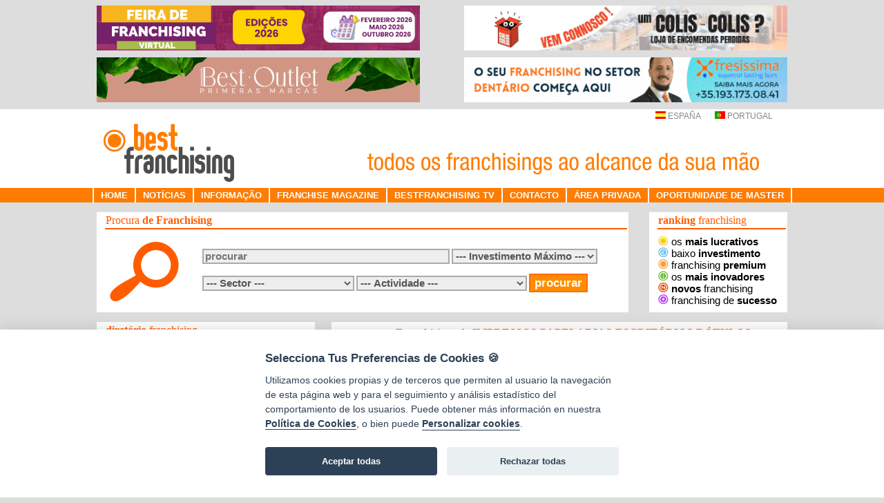

--- FILE ---
content_type: text/html; charset=utf-8
request_url: https://www.bestfranchising.pt/resultadobusqueda.aspx?idsubsector=18
body_size: 19017
content:


<!DOCTYPE html PUBLIC "-//W3C//DTD XHTML 1.0 Transitional//EN" "http://www.w3.org/TR/xhtml1/DTD/xhtml1-transitional.dtd">

<html xmlns="http://www.w3.org/1999/xhtml">
<head><title>
	Franchisings de IMPRESSOS-PAPELARIAS-ESCRITÓRIOS-RÓTULOS
</title><meta content="text/html; charset=iso-8859-1" http-equiv="Content-Type" /><meta name="description" content="O portal de Franchisings especializado no sector, com mais de 1000 oportunidades de negócio para escolher. Informações de franchisings, sectores, cursos, etc. Informações para investidores, franchisados e franchisadores, Guia on-line, artigos, links." /><meta name="keywords" content="franchise, franchising, franchising em Portugal, franquias e oportunidades de negócio, assessores em franchising" /><meta name="author" content="Bestfranchising" /><meta http-equiv="Cache-Control" content="no-cache, must-revalidate" /><meta http-equiv="Expires" content="0" /><meta name="verify-v1" content="Tsmp0ZiTGIHZMoWGeiaKOIQs92ECFd6VWtiA74cWit4=" /><meta http-equiv="Pragma" content="no-cache" /><meta name="Language" content="pt" /><meta name="distribution" content="Global" /><meta name="Robots" content="all" /><meta name="Robot" content="follow" /><meta name="Revisit" content="7 days" /><meta name="Revisit-After" content="7" /><meta http-equiv="Revisit-After" content="7 days" /><meta name="Classification" content="Business" /><meta name="Rating" content="General" /><meta name="verify-v1" content="PJziBbUwM7luKShXkeRFIMh9gkk7Iw437QOaoRoixmo=" /><meta name="author" content="TopFranquicias.es" /><meta http-equiv="Content-Language" content="es" /><meta http-equiv="Content-Type" content="text/html; charset=utf-8" /><link id="ctl00_Link1" rel="shortcut icon" href="img/favicon.ico" type="image/x-icon" /><link id="ctl00_Link2" rel="icon" href="img/favicon.ico" type="image/ico" />

    <!-- Global site tag (gtag.js) - Google Analytics -->
    <script type="text/plain" data-cookiecategory="analytics" defer src="https://www.googletagmanager.com/gtag/js?id=G-0VS73XV10X"></script>
    <script type="text/plain" data-cookiecategory="analytics">
        window.dataLayer = window.dataLayer || [];
        function gtag() { dataLayer.push(arguments); }
        gtag('js', new Date());

        gtag('config', 'G-0VS73XV10X');
    </script>

    <script type="text/javascript" language="javascript">
        function urlPrivacidad() {
            open('https://www.bestfranchising.pt/privacidad.aspx', 'Privacidad', 'top=0,left=0,width=820,height=600,status=yes,resizable=no,scrollbars=auto');
        }
        function urlCookies() {
            open('https://www.bestfranchising.pt/cookies.aspx', 'Cookies', 'top=0,left=0,width=820,height=600,status=yes,resizable=no,scrollbars=auto');
        }
    </script>
    <script type="text/javascript" language="javascript">
        function abreSinNavegacion(url, w, h) {
            open(url, 'principal', 'location=0, menubar=0, status=0, toolbar=0, width=' + w + ', height=' + h + ', scrollbars=auto, resizable=0 ');
        }
    </script>
    <script language="javascript" type="text/javascript" src="/js/scripts.js"></script>
    <script src="https://code.jquery.com/jquery-1.8.3.js" type="text/javascript"></script>
    <script type="text/javascript" src="/js/carousel/jquery.jcarousel.js"></script>
    <link rel="stylesheet" type="text/css" href="/js/carousel/skin.css?v=1" /><link href="StyleSheet.css?v=1" rel="stylesheet" type="text/css" /><link href="estilos.css?v=1" rel="stylesheet" type="text/css" />
    <script type="text/javascript" src="/menu.js"></script>

    <script>
        function setBanners() {
            var payload = { "path": document.URL };

            $.ajax({
                type: "POST",
                url: "/default.aspx/GetBanners",
                data: JSON.stringify(payload),
                contentType: "application/json; charset=utf-8",
                dataType: "json",
                success: function (data) {
                    var banners = JSON.parse(data.d);

                    setBanner(banners, 1);
                    setBanner(banners, 2);
                    setBanner(banners, 3);
                    setBanner(banners, 4);

                    setTimeout("setBanners()", 10000);
                }
            });
        }

        function setBanner(banners, bannerIndex) {
            var linkIdentifier = "#linkBanner" + bannerIndex;
            if (banners.length < bannerIndex) {
                $(linkIdentifier).hide();
            } else {
                $(linkIdentifier).show();
                var banner = banners[bannerIndex - 1];
                $(linkIdentifier).attr("href", banner.enlace);
                $(linkIdentifier).attr("target", banner.target);

                var imageIndetifier = "#imgBanner" + bannerIndex;
                $(imageIndetifier).attr("src", banner.ruta.replace('http://www.bestfranchising.pt', 'https://www.bestfranchising.pt'));
            }
        }

        setBanners();
    </script>
    
    <script src="https://www.google.com/recaptcha/enterprise.js?render=6LeTcy4rAAAAAIY4Xfkxg04m_B1Vw8Al_2rQI0FH"></script>
    
</head>
<body>
    <!-- CookieConsent -->
    <script src="/js/cookieconsent/dist/cookieconsent.js"></script>
    <script src="/js/cookieconsent/dist/cookieconsent-init.js"></script>
    <form name="aspnetForm" method="post" action="./resultadobusqueda.aspx?idsubsector=18" id="aspnetForm">
<div>
<input type="hidden" name="__EVENTTARGET" id="__EVENTTARGET" value="" />
<input type="hidden" name="__EVENTARGUMENT" id="__EVENTARGUMENT" value="" />
<input type="hidden" name="__LASTFOCUS" id="__LASTFOCUS" value="" />
<input type="hidden" name="__VIEWSTATE" id="__VIEWSTATE" value="[base64]/eXCiaqsNVDNT3QMitZSxBimz+2N8kkpOLGLBTdXgpdq/h0v9iJ0sN+QCmkKOEXZ4SO9O9eboaRpW4BiMAU6r01bVojD4Wbeym5mHwPGTGxaI9agN9FnCBxUpgGf3ShywKbTEkcjaPxbtHpnGn3BvY8T42JhbqXfXQOHKiXDkZSb/5bs6y4TwMEmDa9fnwZuWSbxKwxARUmRo6FRbC038EYmPW3ncVT/m7RxHgvM6LTKdVQrwMb1Hdph5SvfNo114Bx1aAindW3FWNMofv98J1W8aqNFmA1EbM4B9lxYYK0rYSChwycawWxLyZWoGnuw/ZTIzyexOx9q87zFFazBrjwZdkIB4PN4IbWxb4YQkx55A5n9q185vstpSrFtcLqNrHnMlUE8/oSRm9+iHWBPTXSgASQyZK80c+S1CWANY+t0Jh2U/53uO5fuGImiJrvGBqX8XPtz9spOY5hR+r0/a3nEnXfRKLMmq08pLr/zTTvCh8SXEIpdADwnYJQIQxw2R8fTxiWV/vnBLxyyeKrUb+qYTaNBvKQ10Goe0wjVGZrssaPYBTWJVZ+RvEZiYMaYizO/ybhgkJc1ZYQEXveki6lPHNiPyINp/G45EdtznBrEg5jA9RPwv9Wa43/NkUjzkOw8mtKx20tfkr0wXs1JWKwexGxLa1bZHIEmEB04cPk6urdtoLA4hbMIToJbwYH0+6f8nBB8zvb0kg/0KBW81uXSiw3vLcn52G6MpR2S8yC6G2wm0MFcUL1KkNLhAsotqBrXka5dNQ2d8xUuKp2lQ/gNMPlV38PkCJdBhzshRi9ejV5VyE++mVTR8ZoPhAB1PhJ4bAk1UCFayz/tta6ydqakJ2tlrSg9bGKzYLZgmxfnFVoADwbN8mWr762pr/9Kg4Z6CBDKCZ34vylVtQMANuWnSHipk2W2ZxDRPqY8AbO+FK0jtZy/tFPz2V0Xeb3aarEEnKp7O7Pnc3wemrwdvVn0qHpDQ2jkbzSeL2SKmk+jjR9HknocW6SRhffsf2131OqHTRnbJkZkn+JYVfwMXy7EcAXgFynMvBqaTQ4VKJPcQ23BgBrlMu9yn8x5362Er/KEknk85zmTNytFE7H7BlgkX9D6oy+y8XgswNfoLAR7dYbxZ+lGdJNJQYmWGeKV5frqEefvGEnYZ5Xx0mG7zH80Poz8dE8IhPcehxWyl1x7PSudORCBbZ8YlyLvsspkCmT+u8hxqadSHvDkCLmPSuiKltKslcRKBKr94m7qecMNu2XAUu+Ki/b4P0KBd8fp9qFMLQYZmgU8+cfc0P+stP5+Orkg1UPDVemS8e9mN6rC5qBT3XTyq0j/[base64]/EwiCum3u5JCjFGiDCymlu5ChFWeMKPlwn2b7LaTq2VKn6H9185LLcOMPTvlbPT77kShCc0ejWiqynWiqLNkCn1GWKxdIAT4akzoOsetHIcCFjs3KdpEIpxLBafXQekkyPgDPVL+rrGymoT6DJ2JZbFcMO4DNA/9B5k2iL6U9/nujZGQjf/n7jrkU4NrDkLAtE6sVz+bVHReFXoe5uxXfkwU3+j7Bv8RBvXG5lhYyiw43GNn6hCj7olFHcDYEc2GsW/MOy/Q8oHHu2MOyMWlIeSIkc9WM0bZ6nhBTMQOriVQyV4HrUdooUiZh7OyiSXELHXFDAlE2wqJtmmp+U3AMzWMHUK/l2FTbkoOspiOmT867M+6aOZCup7st3vtgLKs0e3W6Kb1GNnZlcE3v21wrntuDWYNw3GxEY+zvqxXTtZa+KvsNxdX3zp7BCZHTGeTBtKb1ym9vMlE4iUuKQkPsXtVWxxaSi4YrGqnxdeFCikMjhsWrXXhNECTxJM4EjaIQgvlLPfs0XigUptgQQy7JpC/Rx1RGqaeRemwdOo1LNRD5PSzQ19zmTjQfk92Q1Z72hsSdXEv9SMq2ZELFAA0XYvB1Mmm2L+k/pxGBcDvVtNQLlhZoF8uT/JYKCatxZAPxfZZ/3j9n97CcfVRVt2/b4tD9GnQ+6lsFdndwmBpFtmOUo+JDysMpYGU3l5I0l91AxAa+QBie1wV91vXPWE/ORtPULAtje145cDu/dm+mlgsFddwGrN9AYx13CHrHggZXsCmolKIvExA0AKpJvj3ltjUnlSojuc+KXiuwPRLrJEixyvQSspVTxXmE2zgA3bgEF4NaFaB0xH9lzn2Xgr52gK2fqmdsym/qNCU4fc5Fp7wpzGAevHQaFAwMCG3CXn7Mf2ppcWpdQKAFmO1coH9WfTkSyYidAipoMToXKBqL4qWvPJp185fPM3el0ASxhxr+uZycX1gxaJ/bwCn0pLV2l6oSdqX8AYSQVqnr2xruRR/BeRvWeCVo/qHhUYM5H02O35rOG1F5C6g7oABxIGQLL8nHT1V5PybjCbXdm7/Y79dFALCT4MZ9fSzo2Part7UaFlyis80OUnKniJfRdZZsz7PNee87cPSEhM0T/umgd4fFTFt3+2bYZ6qqWPxPsFB4zPW0UR6T8LKXrZmnBm/5rnJdtjNbrGijVEO7OiTgbH4zJ+zDFSYnjPrJYeLC7+ixMGNWIItQkuf6Bq3zQjS53DBnMvA5zwOlbGW7VnKpGL0sqXtOLuAFbXvy1kEStmRh7R4nhxL+yqluw/VlX3bQVuWvEM0lmJm6OZzZ258lWJzTcfvUSq+w32w4TDgg6MQBavk4pVmoHTeksnhkp60++y9kmmDu6vU4flIefcVo9vCamKPvv0IRaNytrPseYLbvyEdjxX7MLum0iyELePHMMiw2W6FHdS+/9SCTqUAmE54nGGExCil/QipN+2+ot5GRDlfHv6/+lYJQO4NmE2eDRuPi/AW56Zzr8EWP93MI17qYDmKLaEsFmlUR/MpypuqkHmT1Ln8M3lN6fqdnYLywYW3iAnrPVk1fWiKUSlgNgy+86bve1+2xkdLZu6ShwM9gmNnj/MP1+6X2b906yCWzNX/VwUjEsjlEQ2B/cUPBKfMdBZcXwIkh4j9JYdy/W15pWZAmsS9r0/[base64]/Qoc58R3Z82VFEDSMZXoltJtn6AnjzHF2cttCSGOJDPG8e1rkz+T1MYiZAxi5q0RwYI62FjKW95qh/KX91GrZTiYbU8hbrCX1fbMhtyc5PyeB/tweEtjTog99A4bPFX9xqlt/m1OEdgiSTu4Wvdgg4hEcPfQAwaSoIimSNxJx/CoblJSmBfgrXRpXU7sHX6V83WlVs0BwkE9aXN2yF772u1iEw/nz7KC1XI03M4TaB/Nt1VbbdA/xG28Y6cOyvb6nSP0fESqqVB06Gt51yH1foJJB1Yczykdk0/8krvk9PMrDEnQBUC0NLVlxNmdwAy9+t1g+m4TsRa7jSBEG1TduBG8Cioij0cY4I0gfkI1O8MxdBNgcbSltu+JkIXlLXdCdQ7BXiTGrFDLtItp1ZKdEVNqbEQKqDISwN7q8Gocb/TjmzvA4eG1/VOz0NNBYwNrr4mHTqIg/1/a8ZA6EPsMnJUk4rYuTXlDJg+e5p1NSRu8BIv8g63nHdzRcsc24wUETVHlN2GTxya/69sS1ZFZ967imM5H0akf2xGfmNtbuC4WSc34eT9xXHwWGCdE9o5Pq9PBKNwt5ccPiDoZuvJNNVJyZqfj4M2LwVHdkikO5KXDMfJkF9L5PrKE302iRdtPRvtAFboOC98ZwzwCp/sCfzmuYgUcfuvjI19vC128fuj93yOdlk2zoj3NFMwuFynYJccW4d4gQFWoXVcfKHNx4OjvmsdX4JeDkFsRIM+eTl5y9Ww0MBwqcT6Rfv7OJxB3gOvfJbINBzNE/BD/it0aiHQq3297QSplW5UEbG8mRC7SvZyI3awXvc0LUuBEaaK7PMic7E0zT2S+sOE48CmY9vwK0P75gyA0HijcobBaX4cfY9/+WvdeZZa/lmLKufV9XaGSwGn8LB1n6B+6ue7xU9Wxn3Ef4xNyX2umWOi8UMMYvvulCKuJLCl30KcTyKkcdEUV8yxXqpZwvtxLWrnUNFgwghq8Ctm52MjW2ndqI1Cil1t8jevYEnMlFbMptOtfRPdrJwoInWZdSPVXv8EAvdmwP0MznMd3ewnUX/6hNmJy0BvFUmTxaDuAbFoOV89H7O66AaEfncyEIsVqCE4OxezJTJLz+BMuYcXgUE7DKyhQMVs8XsGXNRL63XKS+mkfDi2mjJjBIAYllRV5hrp6w8g2zPBGtalHwKWUsq9VMicDwrenaT8zzrFqtn3yKFSFUHjVgigNmaAvk9iA4neumq1OHoi5Bg+G/gu2zvOF9jxQPnDGykg65NuUSZ0isIfoIuItFyfdBlDdV4TvyZFEooKk+EOVLrsjD7ykMV5Q2EdgKjPCU45RGjwnWq2dfmdNLxhuiKpJvapJxr/tGIjM1eW2T8tiE/OQVZRCnTzUVd7yuBYsP4ehpm/7OesmxtsPtxakWoQg3OV0d4ODquJegASqRXQJJoEVousbj+zKH3FgsnGtTQkOFxl2tAfrn9yuaTMzM48tfpy0VdN4Op+jF2EplyEqz+WIqEcbK4ZmTtGMjj6JsFELubnOnw7rbLwz2YBUb5/[base64]/B6mq2NdnX+Hv4CneTcg+ZlPkMPpZWAIdJgUihmBakvl9QSqbL3zLUY0IiODqheMzRnVpuXzbl8Qk35UC79R6VNKcroOoeBjrQTBirIUxsDQZ5HXi/QeN6vdavlSfzg16vfS2cfFe0q7VNCPsdD9/87krl4/[base64]/nXhxe1N5j6cLTWjs31S3Xg==" />
</div>

<script type="text/javascript">
//<![CDATA[
var theForm = document.forms['aspnetForm'];
if (!theForm) {
    theForm = document.aspnetForm;
}
function __doPostBack(eventTarget, eventArgument) {
    if (!theForm.onsubmit || (theForm.onsubmit() != false)) {
        theForm.__EVENTTARGET.value = eventTarget;
        theForm.__EVENTARGUMENT.value = eventArgument;
        theForm.submit();
    }
}
//]]>
</script>


<script src="/WebResource.axd?d=pynGkmcFUV13He1Qd6_TZHL1W9K3CZjvu-fbt8r2rGMaMUC2BRCe9cjOcrJWeG1Ij4HGCzQ0k4bpalDJHgICew2&amp;t=638901608248157332" type="text/javascript"></script>


<script src="/ScriptResource.axd?d=yeSNAJTOPtPimTGCAo3LlZugb2oVKbu-xY5De1IdeCFoMxcWi4iyWfbV2HWRjs-8w8BBAMkOIYM6SPs1fWLsv9MNvXtsOG3hHrGurBguCNXPy8hTl60Vvd1BC5bknIBV0&amp;t=f2cd5c5" type="text/javascript"></script>
<script type="text/javascript">
//<![CDATA[
if (typeof(Sys) === 'undefined') throw new Error('ASP.NET Ajax client-side framework failed to load.');
//]]>
</script>

<script src="/ScriptResource.axd?d=DT3YJR8QaqV61-teuz0hgr67L-AczJy0mrMAsO_7YxtKG71UBqt8X9NccJZMB1Wzl3-PNT6DoSAQwzffxFVxAB9g9RZf30McxBnwF6rJTcLLTTEFXRQZV75SFvvY3MC3F_O1g5uAgNhdvoBex_LPYw2&amp;t=f2cd5c5" type="text/javascript"></script>
<div>

	<input type="hidden" name="__VIEWSTATEGENERATOR" id="__VIEWSTATEGENERATOR" value="4F276238" />
	<input type="hidden" name="__PREVIOUSPAGE" id="__PREVIOUSPAGE" value="2uYxM8JROFaqChihoJdYj7Vq7lfh_Zo_lsxm2N5rOtH5N6G6XDpmvtpTzCdN8pACI56p3beLDE4iNb3JIPy2EDiPh1gSg9P4VcsNAPZ8UZQ1" />
	<input type="hidden" name="__EVENTVALIDATION" id="__EVENTVALIDATION" value="xe22pEv1LmA3oUXAE+VWpEneUWM1Iv05Y6cL1lMT89GrbxuFoXjqqMuksrNtJO/mPiuL/c3G72d2I411qKk/uqyXh1ZiijsJefLbaGG4pXv2lMJZx1VlyZ1WRUT3qTlPPiyqDHUnKEkeXniBV1WIblX64j1J3bnDVIE4ADNRT5brLyI2oi+c1yXj1dT7rv21Tvw1xMpZSESR3GZHTAELcUscKhYNtpmoOPy3MO27BMisE83Js+fd4B/mxzMd8NQZtAVJpZji3yk5niBkJO6zfDflvxCCT7Od2k+7zpxbHpzrBBDWV/K5TrydQaxkdayJpdHW462vqTbNgF2doKRiI2EHd/EDvZN/GxyVIYyvvGaCe2QdGFGSYSnK+tU9yhaVAyqAAqG6FM5NCjbM28nkzLGa9aapYvJpbitDQVreAfW+gOaUOLyZrHbEln8F0tF1" />
</div>
        <script type="text/javascript">
//<![CDATA[
Sys.WebForms.PageRequestManager._initialize('ctl00$ScriptManager1', 'aspnetForm', ['tctl00$ContentPlaceHolder1$ControlBuscador$UpdatePanel1',''], ['ctl00$ContentPlaceHolder1$ControlBuscador$idsector',''], [], 90, 'ctl00');
//]]>
</script>

        <div>
            <table class="cabecera_anuncios" align="center" cellpadding="0" cellspacing="0">
                
                <tr>
                    <td align="left">
                        <a id="linkBanner1" style="display: none">
                            <img id="imgBanner1" style="border: 0;" class="banner46865" />
                        </a>
                    </td>
                    <td align="right">
                        <a id="linkBanner2" style="display: none">
                            <img id="imgBanner2" style="border: 0;" class="banner46865" />
                        </a>
                    </td>
                </tr>
                <tr>
                    <td align="left">
                        <a id="linkBanner3" style="display: none">
                            <img id="imgBanner3" style="border: 0; margin-top: 10px" class="banner46865" />
                        </a>
                    </td>
                    <td align="right">
                        <a id="linkBanner4" style="display: none">
                            <img id="imgBanner4" style="border: 0; margin-top: 10px" class="banner46865" />
                        </a>
                    </td>
                </tr>
            </table>
        </div>
        <div class="cabecera_menu">
            <table style="width: 1000px;" align="center">
                <tr>
                    <td align="right">
                        <a href="https://www.topfranquicias.es" class="pais" target="_self">
                            <img border="0" src="https://ges.topfranquicias.es/img/span-flag.gif" alt="TopFranquicias España" />&nbsp;ESPAÑA</a>
                        &nbsp;&nbsp;&nbsp;&nbsp;&nbsp; <a href="https://www.bestfranchising.pt" class="pais"
                            target="_self">
                            <img border="0" src="https://ges.topfranquicias.es/img/portuguese.gif" alt="TopFranquicias Portugal" />&nbsp;PORTUGAL</a>
                        &nbsp;&nbsp;&nbsp;&nbsp;&nbsp;
                    </td>
                </tr>
                <tr>
                    <td>
                        <a style="text-decoration: none;" href="/" target="_self">
                            <img src="img/bestfranchising_logo.png" style="border-style:None;border-width:0px;" />
                        </a>
                    </td>
                </tr>
            </table>
            <div class="menu">
                <table align="center" cellpadding="0" cellspacing="0">
                    <tr>
                        <td>
                            <ul id="sddm">
                                <li>
                                    <a href="default.aspx">HOME</a></li>
                                <li>
                                    <a href="noticias.aspx">NOTÍCIAS</a></li>
                                <li>
                                    <!--    <a href="proveedores.aspx">PROVEEDORES</a></li>-->
                                    <li><a onclick="mopen('m1')" onmouseout="mclosetime()">INFORMAÇÃO</a>
                                        <div id="m1" onmouseover="mcancelclosetime()" onmouseout="mclosetime()">
                                            <a href="para_franquiciadores.aspx">
                                                Para 
									Franchisadores</a>
                                            <a href="para_franquiciados.aspx">
                                                Para 
									Franchisados</a>
                                            <a href="franquicia_ideal.aspx">O seu Franchising Ideal</a>
                                            <a href="legislacion.aspx">Legislação</a>
                                            
                                        </div>
                                    </li>
                                    <li><a href="franchisemagazine.aspx">FRANCHISE MAGAZINE</a></li>
                                    <li><a href="https://www.youtube.com/user/Best5013">BESTFRANCHISING TV</a></li>
                                    <li>
                                        <a href="contactanos.aspx">CONTACTO</a></li>
                                    <li>
                                        <a href="https://www.bestfranchising.pt/gestion/Login.aspx?ReturnUrl=%2fgestion%2fdefault.aspx">ÁREA PRIVADA</a></li>
                                    <li>
                                        <a href="oportunidade_master.aspx" style="margin-right: 2px;">OPORTUNIDADE DE MASTER</a></li>
                            </ul>
                            <div style="clear: both">
                            </div>
                        </td>
                    </tr>
                </table>
            </div>
        </div>
        <div>
            
    <br />
    
<script language="javascript" type="text/javascript">

    function buscar() {
        document.getElementById("vieneDeBusqueda").value = "1";
    }


    $(document).ready(function () {
        var busc = $('.busca-container > input[type="text"]');
        busc.focus(function() {
            if (busc.attr("primera") === undefined){
                busc.val("");
                busc.attr("primera", "yano");            
            }
        
        });

    });

</script>

<input type="hidden" name="vieneDeBusqueda" id="vieneDeBusqueda" value="0" />
<table cellpadding="0" cellspacing="0" align="center" class="ancho">
    <tr>
        <td valign="top">
            <table class="buscador">
                <thead>
                    <tr>
                        <td class="titulo" colspan="2">
                            Procura <strong>de Franchising</strong>
                        </td>
                    </tr>
                </thead>
                <tr>
                    <td>
                        <img src="img/buscador.png" style="border-style:None;border-width:0px;" />
                    </td>
                    <td class="busca-container">
                        <input name="ctl00$ContentPlaceHolder1$ControlBuscador$strBuscar" type="text" id="ctl00_ContentPlaceHolder1_ControlBuscador_strBuscar" placeholder="procurar" style="width: 350px;" />

                        <select name="ctl00$ContentPlaceHolder1$ControlBuscador$inversionMaxima" id="ctl00_ContentPlaceHolder1_ControlBuscador_inversionMaxima">
	<option selected="selected" value="0">--- Investimento M&#225;ximo ---</option>
	<option value="25">At&#233; 25.000 €</option>
	<option value="50">At&#233; 50.000 €</option>
	<option value="100">At&#233; 100.000 €</option>
	<option value="150">At&#233; 150.000 €</option>
	<option value="1000">Mais de 150.000 €</option>

</select>
                        <br />
                        <br />
                        <div>
                            <div id="ctl00_ContentPlaceHolder1_ControlBuscador_UpdatePanel1">
	
                                    <select name="ctl00$ContentPlaceHolder1$ControlBuscador$idsector" onchange="javascript:setTimeout(&#39;__doPostBack(\&#39;ctl00$ContentPlaceHolder1$ControlBuscador$idsector\&#39;,\&#39;\&#39;)&#39;, 0)" id="ctl00_ContentPlaceHolder1_ControlBuscador_idsector" style="width:220px;">
		<option selected="selected" value="0">--- Sector ---</option>
		<option value="3">COM&#201;RCIO</option>
		<option value="1">HOTELARIA-RESTAURA&#199;&#195;O</option>
		<option value="2">MODA E CONFEC&#199;&#195;O</option>
		<option value="5">SA&#218;DE - BELEZA</option>
		<option value="4">SERVI&#199;OS</option>

	</select>
                                    <select name="ctl00$ContentPlaceHolder1$ControlBuscador$idsubsector" id="ctl00_ContentPlaceHolder1_ControlBuscador_idsubsector" style="width:247px;">
		<option selected="selected" value="0">--- Actividade ---</option>

	</select>
                                	<input type="submit" name="ctl00$ContentPlaceHolder1$ControlBuscador$buscar" value="procurar" onclick="buscar();WebForm_DoPostBackWithOptions(new WebForm_PostBackOptions(&quot;ctl00$ContentPlaceHolder1$ControlBuscador$buscar&quot;, &quot;&quot;, false, &quot;&quot;, &quot;resultadobusqueda.aspx&quot;, false, false))" id="ctl00_ContentPlaceHolder1_ControlBuscador_buscar" />
                                
</div>
                            <div style="clear: both" />
                        </div>
                    </td>
                </tr>
            </table>
        </td>
        <td valign="top" align="right">
            <table class="rankings">
                <thead>
                    <tr>
                        <td class="titulo">
                            <strong>ranking</strong> franchising
                        </td>
                    </tr>
                </thead>
                <tr>
                    <td>
                        <a href="ranking/mas_rentables.aspx"><img src="img/rentable.png" style="border-style:None;border-width:0px;" /> os <strong>mais lucrativos</strong></a><br />
                        <a href="ranking/menorInversion.aspx"><img src="img/economica.png" style="border-style:None;border-width:0px;" /> baixo <strong>investimento</strong></a><br />
                        <a href="ranking/franquicias_premiun.aspx"><img src="img/premium.png" style="border-style:None;border-width:0px;" /> franchising <strong>premium</strong> </a><br />
                        <a href="ranking/franquicias_innovadoras.aspx"><img src="img/innovadora.png" style="border-style:None;border-width:0px;" /> os <strong>mais inovadores</strong></a><br />
                        <a href="ranking/nuevaFranquicia.aspx"><img src="img/nueva.png" style="border-style:None;border-width:0px;" /> <strong>novos</strong> franchising</a><br />
                        <a href="ranking/franquicia_exito.aspx"><img src="img/exito.png" style="border-style:None;border-width:0px;" /> franchising de <strong>sucesso</strong></a><br />
                    </td>
                </tr>
            </table>
        </td>
    </tr>
</table>

    <br />
    <table cellpadding="0" cellspacing="0" align="center" class="ancho">
        <tr>
            <td valign="top">
                

			<table class="apartado">
				<thead>
					<tr>
						<td class="titulo">
							<strong>diretório</strong> franchising
						</td>
					</tr>
				</thead>
				<tr>
					<td>
						<ul class="sectores" style="margin-top:-6px">
				            
				                    <li class="titulo_sector">
				                    	<br/>
				                    	<a id="ctl00_ContentPlaceHolder1_controldirectorio_sectores_ctl00_enlacesSectores" href="resultadobusqueda.aspx?idsector=3">COMÉRCIO</a>
			                            <ul class="actividades">
				                            
				                                    <li><a id="ctl00_ContentPlaceHolder1_controldirectorio_sectores_ctl00_subsectores_ctl00_eS" class="eS" href="resultadobusqueda.aspx?idsubsector=12">Alimentação</a></li>
				                                
				                                    <li><a id="ctl00_ContentPlaceHolder1_controldirectorio_sectores_ctl00_subsectores_ctl01_eS" class="eS" href="resultadobusqueda.aspx?idsubsector=24">Artigos usados</a></li>
				                                
				                                    <li><a id="ctl00_ContentPlaceHolder1_controldirectorio_sectores_ctl00_subsectores_ctl02_eS" class="eS" href="resultadobusqueda.aspx?idsubsector=92">Brindes</a></li>
				                                
				                                    <li><a id="ctl00_ContentPlaceHolder1_controldirectorio_sectores_ctl00_subsectores_ctl03_eS" class="eS" href="resultadobusqueda.aspx?idsubsector=84">Cigarros electronicos</a></li>
				                                
				                                    <li><a id="ctl00_ContentPlaceHolder1_controldirectorio_sectores_ctl00_subsectores_ctl04_eS" class="eS" href="resultadobusqueda.aspx?idsubsector=78">Comércio automóvel</a></li>
				                                
				                                    <li><a id="ctl00_ContentPlaceHolder1_controldirectorio_sectores_ctl00_subsectores_ctl05_eS" class="eS" href="resultadobusqueda.aspx?idsubsector=26">Comércio especializado</a></li>
				                                
				                                    <li><a id="ctl00_ContentPlaceHolder1_controldirectorio_sectores_ctl00_subsectores_ctl06_eS" class="eS" href="resultadobusqueda.aspx?idsubsector=66">Compra, venda e reciclagem de ouro, prata e metais preciosos</a></li>
				                                
				                                    <li><a id="ctl00_ContentPlaceHolder1_controldirectorio_sectores_ctl00_subsectores_ctl07_eS" class="eS" href="resultadobusqueda.aspx?idsubsector=16">Decoração e mobiliário</a></li>
				                                
				                                    <li><a id="ctl00_ContentPlaceHolder1_controldirectorio_sectores_ctl00_subsectores_ctl08_eS" class="eS" href="resultadobusqueda.aspx?idsubsector=21">Desporto</a></li>
				                                
				                                    <li><a id="ctl00_ContentPlaceHolder1_controldirectorio_sectores_ctl00_subsectores_ctl09_eS" class="eS" href="resultadobusqueda.aspx?idsubsector=23">Fotografia</a></li>
				                                
				                                    <li><a id="ctl00_ContentPlaceHolder1_controldirectorio_sectores_ctl00_subsectores_ctl10_eS" class="eS" href="resultadobusqueda.aspx?idsubsector=18">Impressos-papelarias-escritórios-rótulos</a></li>
				                                
				                                    <li><a id="ctl00_ContentPlaceHolder1_controldirectorio_sectores_ctl00_subsectores_ctl11_eS" class="eS" href="resultadobusqueda.aspx?idsubsector=14">Informática</a></li>
				                                
				                                    <li><a id="ctl00_ContentPlaceHolder1_controldirectorio_sectores_ctl00_subsectores_ctl12_eS" class="eS" href="resultadobusqueda.aspx?idsubsector=15">Joalharia-relógios-bijutaria</a></li>
				                                
				                                    <li><a id="ctl00_ContentPlaceHolder1_controldirectorio_sectores_ctl00_subsectores_ctl13_eS" class="eS" href="resultadobusqueda.aspx?idsubsector=17">Livrarias</a></li>
				                                
				                                    <li><a id="ctl00_ContentPlaceHolder1_controldirectorio_sectores_ctl00_subsectores_ctl14_eS" class="eS" href="resultadobusqueda.aspx?idsubsector=19">Loja de brinquedos</a></li>
				                                
				                                    <li><a id="ctl00_ContentPlaceHolder1_controldirectorio_sectores_ctl00_subsectores_ctl15_eS" class="eS" href="resultadobusqueda.aspx?idsubsector=22">Loja de vinhos</a></li>
				                                
				                                    <li><a id="ctl00_ContentPlaceHolder1_controldirectorio_sectores_ctl00_subsectores_ctl16_eS" class="eS" href="resultadobusqueda.aspx?idsubsector=51">Loja erótica</a></li>
				                                
				                                    <li><a id="ctl00_ContentPlaceHolder1_controldirectorio_sectores_ctl00_subsectores_ctl17_eS" class="eS" href="resultadobusqueda.aspx?idsubsector=109">Loja online</a></li>
				                                
				                                    <li><a id="ctl00_ContentPlaceHolder1_controldirectorio_sectores_ctl00_subsectores_ctl18_eS" class="eS" href="resultadobusqueda.aspx?idsubsector=91">Loja para animais</a></li>
				                                
				                                    <li><a id="ctl00_ContentPlaceHolder1_controldirectorio_sectores_ctl00_subsectores_ctl19_eS" class="eS" href="resultadobusqueda.aspx?idsubsector=118">Loja que vende encomendas não reclamadas</a></li>
				                                
				                                    <li><a id="ctl00_ContentPlaceHolder1_controldirectorio_sectores_ctl00_subsectores_ctl20_eS" class="eS" href="resultadobusqueda.aspx?idsubsector=75">Lojas guloseimas (gomas , reboçados, chocolates )</a></li>
				                                
				                                    <li><a id="ctl00_ContentPlaceHolder1_controldirectorio_sectores_ctl00_subsectores_ctl21_eS" class="eS" href="resultadobusqueda.aspx?idsubsector=110">Mobilidade elétrica</a></li>
				                                
				                                    <li><a id="ctl00_ContentPlaceHolder1_controldirectorio_sectores_ctl00_subsectores_ctl22_eS" class="eS" href="resultadobusqueda.aspx?idsubsector=82">Novas tecnologias</a></li>
				                                
				                                    <li><a id="ctl00_ContentPlaceHolder1_controldirectorio_sectores_ctl00_subsectores_ctl23_eS" class="eS" href="resultadobusqueda.aspx?idsubsector=25">Preço único</a></li>
				                                
				                                    <li><a id="ctl00_ContentPlaceHolder1_controldirectorio_sectores_ctl00_subsectores_ctl24_eS" class="eS" href="resultadobusqueda.aspx?idsubsector=20">Prendas e acessórios</a></li>
				                                
				                                    <li><a id="ctl00_ContentPlaceHolder1_controldirectorio_sectores_ctl00_subsectores_ctl25_eS" class="eS" href="resultadobusqueda.aspx?idsubsector=112">Suplementos alimentares</a></li>
				                                
				                                    <li><a id="ctl00_ContentPlaceHolder1_controldirectorio_sectores_ctl00_subsectores_ctl26_eS" class="eS" href="resultadobusqueda.aspx?idsubsector=60">Tabacaria, papelaria, livraria</a></li>
				                                
				                                    <li><a id="ctl00_ContentPlaceHolder1_controldirectorio_sectores_ctl00_subsectores_ctl27_eS" class="eS" href="resultadobusqueda.aspx?idsubsector=13">Telecomunicações-internet-novas tecnologias</a></li>
				                                
					                    </ul>
					                    
				                    </li>            
				                
				                    <li class="titulo_sector">
				                    	<br/>
				                    	<a id="ctl00_ContentPlaceHolder1_controldirectorio_sectores_ctl01_enlacesSectores" href="resultadobusqueda.aspx?idsector=1">HOTELARIA-RESTAURAÇÃO</a>
			                            <ul class="actividades">
				                            
				                                    <li><a id="ctl00_ContentPlaceHolder1_controldirectorio_sectores_ctl01_subsectores_ctl00_eS" class="eS" href="resultadobusqueda.aspx?idsubsector=105">Açaí</a></li>
				                                
				                                    <li><a id="ctl00_ContentPlaceHolder1_controldirectorio_sectores_ctl01_subsectores_ctl01_eS" class="eS" href="resultadobusqueda.aspx?idsubsector=102">Bar</a></li>
				                                
				                                    <li><a id="ctl00_ContentPlaceHolder1_controldirectorio_sectores_ctl01_subsectores_ctl02_eS" class="eS" href="resultadobusqueda.aspx?idsubsector=111">Bubble tea</a></li>
				                                
				                                    <li><a id="ctl00_ContentPlaceHolder1_controldirectorio_sectores_ctl01_subsectores_ctl03_eS" class="eS" href="resultadobusqueda.aspx?idsubsector=50">Cafetaria-coffe shop</a></li>
				                                
				                                    <li><a id="ctl00_ContentPlaceHolder1_controldirectorio_sectores_ctl01_subsectores_ctl04_eS" class="eS" href="resultadobusqueda.aspx?idsubsector=2">Cervejaria - vinhos - aperitivos</a></li>
				                                
				                                    <li><a id="ctl00_ContentPlaceHolder1_controldirectorio_sectores_ctl01_subsectores_ctl05_eS" class="eS" href="resultadobusqueda.aspx?idsubsector=104">Delivery - take away</a></li>
				                                
				                                    <li><a id="ctl00_ContentPlaceHolder1_controldirectorio_sectores_ctl01_subsectores_ctl06_eS" class="eS" href="resultadobusqueda.aspx?idsubsector=3">Fast food</a></li>
				                                
				                                    <li><a id="ctl00_ContentPlaceHolder1_controldirectorio_sectores_ctl01_subsectores_ctl07_eS" class="eS" href="resultadobusqueda.aspx?idsubsector=4">Geladarias</a></li>
				                                
				                                    <li><a id="ctl00_ContentPlaceHolder1_controldirectorio_sectores_ctl01_subsectores_ctl08_eS" class="eS" href="resultadobusqueda.aspx?idsubsector=68">Gelado de iogurte</a></li>
				                                
				                                    <li><a id="ctl00_ContentPlaceHolder1_controldirectorio_sectores_ctl01_subsectores_ctl09_eS" class="eS" href="resultadobusqueda.aspx?idsubsector=64">Maquinas/acessorios de café</a></li>
				                                
				                                    <li><a id="ctl00_ContentPlaceHolder1_controldirectorio_sectores_ctl01_subsectores_ctl10_eS" class="eS" href="resultadobusqueda.aspx?idsubsector=5">Panificadora - pastelaria</a></li>
				                                
				                                    <li><a id="ctl00_ContentPlaceHolder1_controldirectorio_sectores_ctl01_subsectores_ctl11_eS" class="eS" href="resultadobusqueda.aspx?idsubsector=8">Pizarias - italianos</a></li>
				                                
				                                    <li><a id="ctl00_ContentPlaceHolder1_controldirectorio_sectores_ctl01_subsectores_ctl12_eS" class="eS" href="resultadobusqueda.aspx?idsubsector=6">Restaurantes</a></li>
				                                
				                                    <li><a id="ctl00_ContentPlaceHolder1_controldirectorio_sectores_ctl01_subsectores_ctl13_eS" class="eS" href="resultadobusqueda.aspx?idsubsector=7">Restaurantes temáticos</a></li>
				                                
				                                    <li><a id="ctl00_ContentPlaceHolder1_controldirectorio_sectores_ctl01_subsectores_ctl14_eS" class="eS" href="resultadobusqueda.aspx?idsubsector=80">Sumos</a></li>
				                                
				                                    <li><a id="ctl00_ContentPlaceHolder1_controldirectorio_sectores_ctl01_subsectores_ctl15_eS" class="eS" href="resultadobusqueda.aspx?idsubsector=103">Sushi</a></li>
				                                
					                    </ul>
					                    
				                    </li>            
				                
				                    <li class="titulo_sector">
				                    	<br/>
				                    	<a id="ctl00_ContentPlaceHolder1_controldirectorio_sectores_ctl02_enlacesSectores" href="resultadobusqueda.aspx?idsector=2">MODA E CONFECÇÃO</a>
			                            <ul class="actividades">
				                            
				                                    <li><a id="ctl00_ContentPlaceHolder1_controldirectorio_sectores_ctl02_subsectores_ctl00_eS" class="eS" href="resultadobusqueda.aspx?idsubsector=10">Calçados e complementos</a></li>
				                                
				                                    <li><a id="ctl00_ContentPlaceHolder1_controldirectorio_sectores_ctl02_subsectores_ctl01_eS" class="eS" href="resultadobusqueda.aspx?idsubsector=11">Casa - textil e decoração</a></li>
				                                
				                                    <li><a id="ctl00_ContentPlaceHolder1_controldirectorio_sectores_ctl02_subsectores_ctl02_eS" class="eS" href="resultadobusqueda.aspx?idsubsector=56">Jovem</a></li>
				                                
				                                    <li><a id="ctl00_ContentPlaceHolder1_controldirectorio_sectores_ctl02_subsectores_ctl03_eS" class="eS" href="resultadobusqueda.aspx?idsubsector=55">Lingerie e roupa interior</a></li>
				                                
				                                    <li><a id="ctl00_ContentPlaceHolder1_controldirectorio_sectores_ctl02_subsectores_ctl04_eS" class="eS" href="resultadobusqueda.aspx?idsubsector=107">Loja online</a></li>
				                                
				                                    <li><a id="ctl00_ContentPlaceHolder1_controldirectorio_sectores_ctl02_subsectores_ctl05_eS" class="eS" href="resultadobusqueda.aspx?idsubsector=9">Moda</a></li>
				                                
				                                    <li><a id="ctl00_ContentPlaceHolder1_controldirectorio_sectores_ctl02_subsectores_ctl06_eS" class="eS" href="resultadobusqueda.aspx?idsubsector=96">Moda e acessórios preço único</a></li>
				                                
				                                    <li><a id="ctl00_ContentPlaceHolder1_controldirectorio_sectores_ctl02_subsectores_ctl07_eS" class="eS" href="resultadobusqueda.aspx?idsubsector=65">Moda infantil</a></li>
				                                
				                                    <li><a id="ctl00_ContentPlaceHolder1_controldirectorio_sectores_ctl02_subsectores_ctl08_eS" class="eS" href="resultadobusqueda.aspx?idsubsector=67">Tamanhos grandes</a></li>
				                                
					                    </ul>
					                    
				                    </li>            
				                
				                    <li class="titulo_sector">
				                    	<br/>
				                    	<a id="ctl00_ContentPlaceHolder1_controldirectorio_sectores_ctl03_enlacesSectores" href="resultadobusqueda.aspx?idsector=5">SAÚDE - BELEZA</a>
			                            <ul class="actividades">
				                            
				                                    <li><a id="ctl00_ContentPlaceHolder1_controldirectorio_sectores_ctl03_subsectores_ctl00_eS" class="eS" href="resultadobusqueda.aspx?idsubsector=97">Bronzeamento artificial</a></li>
				                                
				                                    <li><a id="ctl00_ContentPlaceHolder1_controldirectorio_sectores_ctl03_subsectores_ctl01_eS" class="eS" href="resultadobusqueda.aspx?idsubsector=70">Cabeleireiro</a></li>
				                                
				                                    <li><a id="ctl00_ContentPlaceHolder1_controldirectorio_sectores_ctl03_subsectores_ctl02_eS" class="eS" href="resultadobusqueda.aspx?idsubsector=47">Clínicas odontológicas</a></li>
				                                
				                                    <li><a id="ctl00_ContentPlaceHolder1_controldirectorio_sectores_ctl03_subsectores_ctl03_eS" class="eS" href="resultadobusqueda.aspx?idsubsector=89">Cuidados clínicos especializados</a></li>
				                                
				                                    <li><a id="ctl00_ContentPlaceHolder1_controldirectorio_sectores_ctl03_subsectores_ctl04_eS" class="eS" href="resultadobusqueda.aspx?idsubsector=116">Distribuição exclusiva no setor dental</a></li>
				                                
				                                    <li><a id="ctl00_ContentPlaceHolder1_controldirectorio_sectores_ctl03_subsectores_ctl05_eS" class="eS" href="resultadobusqueda.aspx?idsubsector=94">Emagrecimento</a></li>
				                                
				                                    <li><a id="ctl00_ContentPlaceHolder1_controldirectorio_sectores_ctl03_subsectores_ctl06_eS" class="eS" href="resultadobusqueda.aspx?idsubsector=52">Estética e beleza</a></li>
				                                
				                                    <li><a id="ctl00_ContentPlaceHolder1_controldirectorio_sectores_ctl03_subsectores_ctl07_eS" class="eS" href="resultadobusqueda.aspx?idsubsector=49">Ginásios-desportos</a></li>
				                                
				                                    <li><a id="ctl00_ContentPlaceHolder1_controldirectorio_sectores_ctl03_subsectores_ctl08_eS" class="eS" href="resultadobusqueda.aspx?idsubsector=101">Massagens</a></li>
				                                
				                                    <li><a id="ctl00_ContentPlaceHolder1_controldirectorio_sectores_ctl03_subsectores_ctl09_eS" class="eS" href="resultadobusqueda.aspx?idsubsector=48">Ópticas</a></li>
				                                
				                                    <li><a id="ctl00_ContentPlaceHolder1_controldirectorio_sectores_ctl03_subsectores_ctl10_eS" class="eS" href="resultadobusqueda.aspx?idsubsector=69">Parafarmácia</a></li>
				                                
				                                    <li><a id="ctl00_ContentPlaceHolder1_controldirectorio_sectores_ctl03_subsectores_ctl11_eS" class="eS" href="resultadobusqueda.aspx?idsubsector=87">Parafarmácia erótica</a></li>
				                                
				                                    <li><a id="ctl00_ContentPlaceHolder1_controldirectorio_sectores_ctl03_subsectores_ctl12_eS" class="eS" href="resultadobusqueda.aspx?idsubsector=79">Perfumarias / cosmetica</a></li>
				                                
				                                    <li><a id="ctl00_ContentPlaceHolder1_controldirectorio_sectores_ctl03_subsectores_ctl13_eS" class="eS" href="resultadobusqueda.aspx?idsubsector=46">Saúde e cuidado pessoal</a></li>
				                                
				                                    <li><a id="ctl00_ContentPlaceHolder1_controldirectorio_sectores_ctl03_subsectores_ctl14_eS" class="eS" href="resultadobusqueda.aspx?idsubsector=81">Serviços medicos</a></li>
				                                
				                                    <li><a id="ctl00_ContentPlaceHolder1_controldirectorio_sectores_ctl03_subsectores_ctl15_eS" class="eS" href="resultadobusqueda.aspx?idsubsector=71">Spa-relax </a></li>
				                                
					                    </ul>
					                    
				                    </li>            
				                
				                    <li class="titulo_sector">
				                    	<br/>
				                    	<a id="ctl00_ContentPlaceHolder1_controldirectorio_sectores_ctl04_enlacesSectores" href="resultadobusqueda.aspx?idsector=4">SERVIÇOS</a>
			                            <ul class="actividades">
				                            
				                                    <li><a id="ctl00_ContentPlaceHolder1_controldirectorio_sectores_ctl04_subsectores_ctl00_eS" class="eS" href="resultadobusqueda.aspx?idsubsector=43">Agências de emprego</a></li>
				                                
				                                    <li><a id="ctl00_ContentPlaceHolder1_controldirectorio_sectores_ctl04_subsectores_ctl01_eS" class="eS" href="resultadobusqueda.aspx?idsubsector=28">Agências de viagens</a></li>
				                                
				                                    <li><a id="ctl00_ContentPlaceHolder1_controldirectorio_sectores_ctl04_subsectores_ctl02_eS" class="eS" href="resultadobusqueda.aspx?idsubsector=27">Agências imobiliárias</a></li>
				                                
				                                    <li><a id="ctl00_ContentPlaceHolder1_controldirectorio_sectores_ctl04_subsectores_ctl03_eS" class="eS" href="resultadobusqueda.aspx?idsubsector=72">Agências matrimoniais –amistad</a></li>
				                                
				                                    <li><a id="ctl00_ContentPlaceHolder1_controldirectorio_sectores_ctl04_subsectores_ctl04_eS" class="eS" href="resultadobusqueda.aspx?idsubsector=29">Assessoria-consultoria-administração</a></li>
				                                
				                                    <li><a id="ctl00_ContentPlaceHolder1_controldirectorio_sectores_ctl04_subsectores_ctl05_eS" class="eS" href="resultadobusqueda.aspx?idsubsector=100">Coaching & training</a></li>
				                                
				                                    <li><a id="ctl00_ContentPlaceHolder1_controldirectorio_sectores_ctl04_subsectores_ctl06_eS" class="eS" href="resultadobusqueda.aspx?idsubsector=73">Construção, manutenção e renovação de piscinas</a></li>
				                                
				                                    <li><a id="ctl00_ContentPlaceHolder1_controldirectorio_sectores_ctl04_subsectores_ctl07_eS" class="eS" href="resultadobusqueda.aspx?idsubsector=113">Consultor energia solar</a></li>
				                                
				                                    <li><a id="ctl00_ContentPlaceHolder1_controldirectorio_sectores_ctl04_subsectores_ctl08_eS" class="eS" href="resultadobusqueda.aspx?idsubsector=77">Consultoria automóvel</a></li>
				                                
				                                    <li><a id="ctl00_ContentPlaceHolder1_controldirectorio_sectores_ctl04_subsectores_ctl09_eS" class="eS" href="resultadobusqueda.aspx?idsubsector=95">Design e produção gráfica</a></li>
				                                
				                                    <li><a id="ctl00_ContentPlaceHolder1_controldirectorio_sectores_ctl04_subsectores_ctl10_eS" class="eS" href="resultadobusqueda.aspx?idsubsector=85">Educação / centros de explicações</a></li>
				                                
				                                    <li><a id="ctl00_ContentPlaceHolder1_controldirectorio_sectores_ctl04_subsectores_ctl11_eS" class="eS" href="resultadobusqueda.aspx?idsubsector=34">Empresas de limpeza</a></li>
				                                
				                                    <li><a id="ctl00_ContentPlaceHolder1_controldirectorio_sectores_ctl04_subsectores_ctl12_eS" class="eS" href="resultadobusqueda.aspx?idsubsector=63">Energia baterias (recuperação, regeneração)</a></li>
				                                
				                                    <li><a id="ctl00_ContentPlaceHolder1_controldirectorio_sectores_ctl04_subsectores_ctl13_eS" class="eS" href="resultadobusqueda.aspx?idsubsector=37">Energia solar renovável</a></li>
				                                
				                                    <li><a id="ctl00_ContentPlaceHolder1_controldirectorio_sectores_ctl04_subsectores_ctl14_eS" class="eS" href="resultadobusqueda.aspx?idsubsector=76">Engomadoria</a></li>
				                                
				                                    <li><a id="ctl00_ContentPlaceHolder1_controldirectorio_sectores_ctl04_subsectores_ctl15_eS" class="eS" href="resultadobusqueda.aspx?idsubsector=41">Entretenimento e lazer</a></li>
				                                
				                                    <li><a id="ctl00_ContentPlaceHolder1_controldirectorio_sectores_ctl04_subsectores_ctl16_eS" class="eS" href="resultadobusqueda.aspx?idsubsector=83">Equipamentos e serviços de escritório</a></li>
				                                
				                                    <li><a id="ctl00_ContentPlaceHolder1_controldirectorio_sectores_ctl04_subsectores_ctl17_eS" class="eS" href="resultadobusqueda.aspx?idsubsector=39">Escolas de idiomas</a></li>
				                                
				                                    <li><a id="ctl00_ContentPlaceHolder1_controldirectorio_sectores_ctl04_subsectores_ctl18_eS" class="eS" href="resultadobusqueda.aspx?idsubsector=38">Formação/ensino</a></li>
				                                
				                                    <li><a id="ctl00_ContentPlaceHolder1_controldirectorio_sectores_ctl04_subsectores_ctl19_eS" class="eS" href="resultadobusqueda.aspx?idsubsector=62">Gestao de arrendamentos</a></li>
				                                
				                                    <li><a id="ctl00_ContentPlaceHolder1_controldirectorio_sectores_ctl04_subsectores_ctl20_eS" class="eS" href="resultadobusqueda.aspx?idsubsector=58">Gestao de condominios</a></li>
				                                
				                                    <li><a id="ctl00_ContentPlaceHolder1_controldirectorio_sectores_ctl04_subsectores_ctl21_eS" class="eS" href="resultadobusqueda.aspx?idsubsector=115">Intermediação de crédito</a></li>
				                                
				                                    <li><a id="ctl00_ContentPlaceHolder1_controldirectorio_sectores_ctl04_subsectores_ctl22_eS" class="eS" href="resultadobusqueda.aspx?idsubsector=93">Investigação de mercados</a></li>
				                                
				                                    <li><a id="ctl00_ContentPlaceHolder1_controldirectorio_sectores_ctl04_subsectores_ctl23_eS" class="eS" href="resultadobusqueda.aspx?idsubsector=33">Lavandarias-tinturarias-arranjos</a></li>
				                                
				                                    <li><a id="ctl00_ContentPlaceHolder1_controldirectorio_sectores_ctl04_subsectores_ctl24_eS" class="eS" href="resultadobusqueda.aspx?idsubsector=36">Locadoras de vídeo</a></li>
				                                
				                                    <li><a id="ctl00_ContentPlaceHolder1_controldirectorio_sectores_ctl04_subsectores_ctl25_eS" class="eS" href="resultadobusqueda.aspx?idsubsector=45">Publicidade e propaganda-comunicação</a></li>
				                                
				                                    <li><a id="ctl00_ContentPlaceHolder1_controldirectorio_sectores_ctl04_subsectores_ctl26_eS" class="eS" href="resultadobusqueda.aspx?idsubsector=44">Recicláveis-consumíveis</a></li>
				                                
				                                    <li><a id="ctl00_ContentPlaceHolder1_controldirectorio_sectores_ctl04_subsectores_ctl27_eS" class="eS" href="resultadobusqueda.aspx?idsubsector=59">Reparaçoes e obras</a></li>
				                                
				                                    <li><a id="ctl00_ContentPlaceHolder1_controldirectorio_sectores_ctl04_subsectores_ctl28_eS" class="eS" href="resultadobusqueda.aspx?idsubsector=42">Reparações-limpeza e manuntenção de escritórios</a></li>
				                                
				                                    <li><a id="ctl00_ContentPlaceHolder1_controldirectorio_sectores_ctl04_subsectores_ctl29_eS" class="eS" href="resultadobusqueda.aspx?idsubsector=54">Seguros</a></li>
				                                
				                                    <li><a id="ctl00_ContentPlaceHolder1_controldirectorio_sectores_ctl04_subsectores_ctl30_eS" class="eS" href="resultadobusqueda.aspx?idsubsector=88">Serviço de apoio domiciliário e serviços seniores</a></li>
				                                
				                                    <li><a id="ctl00_ContentPlaceHolder1_controldirectorio_sectores_ctl04_subsectores_ctl31_eS" class="eS" href="resultadobusqueda.aspx?idsubsector=30">Serviços a domicílio</a></li>
				                                
				                                    <li><a id="ctl00_ContentPlaceHolder1_controldirectorio_sectores_ctl04_subsectores_ctl32_eS" class="eS" href="resultadobusqueda.aspx?idsubsector=57">Serviços de limpezas comerciais</a></li>
				                                
				                                    <li><a id="ctl00_ContentPlaceHolder1_controldirectorio_sectores_ctl04_subsectores_ctl33_eS" class="eS" href="resultadobusqueda.aspx?idsubsector=61">Serviços de limpezas domestica e comerciais</a></li>
				                                
				                                    <li><a id="ctl00_ContentPlaceHolder1_controldirectorio_sectores_ctl04_subsectores_ctl34_eS" class="eS" href="resultadobusqueda.aspx?idsubsector=98">Serviços de reparação de telemóveis, smartphones e tablets</a></li>
				                                
				                                    <li><a id="ctl00_ContentPlaceHolder1_controldirectorio_sectores_ctl04_subsectores_ctl35_eS" class="eS" href="resultadobusqueda.aspx?idsubsector=53">Serviços especializados</a></li>
				                                
				                                    <li><a id="ctl00_ContentPlaceHolder1_controldirectorio_sectores_ctl04_subsectores_ctl36_eS" class="eS" href="resultadobusqueda.aspx?idsubsector=32">Serviços financeiros</a></li>
				                                
				                                    <li><a id="ctl00_ContentPlaceHolder1_controldirectorio_sectores_ctl04_subsectores_ctl37_eS" class="eS" href="resultadobusqueda.aspx?idsubsector=86">Serviços informáticos</a></li>
				                                
				                                    <li><a id="ctl00_ContentPlaceHolder1_controldirectorio_sectores_ctl04_subsectores_ctl38_eS" class="eS" href="resultadobusqueda.aspx?idsubsector=117">Servíços marketing digital</a></li>
				                                
				                                    <li><a id="ctl00_ContentPlaceHolder1_controldirectorio_sectores_ctl04_subsectores_ctl39_eS" class="eS" href="resultadobusqueda.aspx?idsubsector=31">Serviços para automóveis</a></li>
				                                
				                                    <li><a id="ctl00_ContentPlaceHolder1_controldirectorio_sectores_ctl04_subsectores_ctl40_eS" class="eS" href="resultadobusqueda.aspx?idsubsector=90">Serviços para particulares</a></li>
				                                
				                                    <li><a id="ctl00_ContentPlaceHolder1_controldirectorio_sectores_ctl04_subsectores_ctl41_eS" class="eS" href="resultadobusqueda.aspx?idsubsector=114">Serviços turísticos</a></li>
				                                
				                                    <li><a id="ctl00_ContentPlaceHolder1_controldirectorio_sectores_ctl04_subsectores_ctl42_eS" class="eS" href="resultadobusqueda.aspx?idsubsector=40">Transportadoras</a></li>
				                                
				                                    <li><a id="ctl00_ContentPlaceHolder1_controldirectorio_sectores_ctl04_subsectores_ctl43_eS" class="eS" href="resultadobusqueda.aspx?idsubsector=74">Venda de scooter & aluguer</a></li>
				                                
				                                    <li><a id="ctl00_ContentPlaceHolder1_controldirectorio_sectores_ctl04_subsectores_ctl44_eS" class="eS" href="resultadobusqueda.aspx?idsubsector=35">Vending</a></li>
				                                
				                                    <li><a id="ctl00_ContentPlaceHolder1_controldirectorio_sectores_ctl04_subsectores_ctl45_eS" class="eS" href="resultadobusqueda.aspx?idsubsector=99">Veterinarios </a></li>
				                                
					                    </ul>
					                    
				                    </li>            
				                
						</ul>
				
					</td>
				</tr>
			</table>

            </td>
            <td valign="top">
                <table class="apartado_doble" align="right">
                    <thead>
                        <tr>
                            <td class="titulo" style="height: 26px">
                                <span id="ctl00_ContentPlaceHolder1_tituloBusquedaEntrada">procurar em</span><strong>
                                    <span id="ctl00_ContentPlaceHolder1_tituloBusqueda">Franchisings de IMPRESSOS-PAPELARIAS-ESCRITÓRIOS-RÓTULOS</span></strong>
                            </td>
                        </tr>
                    </thead>
                    <tr>
                        <td>
                            
                            <div>
	<table cellspacing="0" border="0" id="ctl00_ContentPlaceHolder1_Franquicias" style="border-width:0px;border-collapse:collapse;">
		<tr>
			<th scope="col">&nbsp;</th>
		</tr><tr>
			<td>
                                            
                                            <div id="ctl00_ContentPlaceHolder1_Franquicias_ctl02_noPremiun">
				
                                                <table width="637px" class="resultadostabla" border="0" cellpadding="2">
                                                    <tr>
                                                        <td style="text-align: left" valign="top" colspan="2">
                                                            <a id="ctl00_ContentPlaceHolder1_Franquicias_ctl02_enlaceNoPremium" class="nombrelistado" href="Ficha.aspx?idfranquicia=1119">Carlin</a>
                                                        </td>
                                                    </tr>
                                                    <tr>
                                                        <td>
                                                            <span class="subsectorlistado">
                                                                IMPRESSOS-PAPELARIAS-ESCRITÓRIOS-RÓTULOS</span>
                                                        </td>
                                                        <td align="right">
                                                            <b>Inversión:<span class="inversion">&nbsp;<span id="ctl00_ContentPlaceHolder1_Franquicias_ctl02_inversionNoPremium">50.000€ - 80.000€</span></span></b>
                                                        </td>
                                                    </tr>
                                                </table>
                                            
			</div>
                                        </td>
		</tr><tr>
			<td>
                                            
                                            <div id="ctl00_ContentPlaceHolder1_Franquicias_ctl03_noPremiun">
				
                                                <table width="637px" class="resultadostabla" border="0" cellpadding="2">
                                                    <tr>
                                                        <td style="text-align: left" valign="top" colspan="2">
                                                            <a id="ctl00_ContentPlaceHolder1_Franquicias_ctl03_enlaceNoPremium" class="nombrelistado" href="Ficha.aspx?idfranquicia=1998">FOLDER</a>
                                                        </td>
                                                    </tr>
                                                    <tr>
                                                        <td>
                                                            <span class="subsectorlistado">
                                                                IMPRESSOS-PAPELARIAS-ESCRITÓRIOS-RÓTULOS</span>
                                                        </td>
                                                        <td align="right">
                                                            <b>Inversión:<span class="inversion">&nbsp;<span id="ctl00_ContentPlaceHolder1_Franquicias_ctl03_inversionNoPremium">A PARTIR DE 65.000€</span></span></b>
                                                        </td>
                                                    </tr>
                                                </table>
                                            
			</div>
                                        </td>
		</tr><tr>
			<td>
                                            
                                            <div id="ctl00_ContentPlaceHolder1_Franquicias_ctl04_noPremiun">
				
                                                <table width="637px" class="resultadostabla" border="0" cellpadding="2">
                                                    <tr>
                                                        <td style="text-align: left" valign="top" colspan="2">
                                                            <a id="ctl00_ContentPlaceHolder1_Franquicias_ctl04_enlaceNoPremium" class="nombrelistado" href="Ficha.aspx?idfranquicia=4004">GOLDEN COPY</a>
                                                        </td>
                                                    </tr>
                                                    <tr>
                                                        <td>
                                                            <span class="subsectorlistado">
                                                                IMPRESSOS-PAPELARIAS-ESCRITÓRIOS-RÓTULOS</span>
                                                        </td>
                                                        <td align="right">
                                                            <b>Inversión:<span class="inversion">&nbsp;<span id="ctl00_ContentPlaceHolder1_Franquicias_ctl04_inversionNoPremium">10 a 20.000€</span></span></b>
                                                        </td>
                                                    </tr>
                                                </table>
                                            
			</div>
                                        </td>
		</tr><tr>
			<td>
                                            
                                            <div id="ctl00_ContentPlaceHolder1_Franquicias_ctl05_noPremiun">
				
                                                <table width="637px" class="resultadostabla" border="0" cellpadding="2">
                                                    <tr>
                                                        <td style="text-align: left" valign="top" colspan="2">
                                                            <a id="ctl00_ContentPlaceHolder1_Franquicias_ctl05_enlaceNoPremium" class="nombrelistado" href="Ficha.aspx?idfranquicia=2800">INTERFILM</a>
                                                        </td>
                                                    </tr>
                                                    <tr>
                                                        <td>
                                                            <span class="subsectorlistado">
                                                                IMPRESSOS-PAPELARIAS-ESCRITÓRIOS-RÓTULOS</span>
                                                        </td>
                                                        <td align="right">
                                                            <b>Inversión:<span class="inversion">&nbsp;<span id="ctl00_ContentPlaceHolder1_Franquicias_ctl05_inversionNoPremium">15900 -79000</span></span></b>
                                                        </td>
                                                    </tr>
                                                </table>
                                            
			</div>
                                        </td>
		</tr><tr>
			<td>
                                            
                                            <div id="ctl00_ContentPlaceHolder1_Franquicias_ctl06_noPremiun">
				
                                                <table width="637px" class="resultadostabla" border="0" cellpadding="2">
                                                    <tr>
                                                        <td style="text-align: left" valign="top" colspan="2">
                                                            <a id="ctl00_ContentPlaceHolder1_Franquicias_ctl06_enlaceNoPremium" class="nombrelistado" href="Ficha.aspx?idfranquicia=1459">Onprintline.pt</a>
                                                        </td>
                                                    </tr>
                                                    <tr>
                                                        <td>
                                                            <span class="subsectorlistado">
                                                                IMPRESSOS-PAPELARIAS-ESCRITÓRIOS-RÓTULOS</span>
                                                        </td>
                                                        <td align="right">
                                                            <b>Inversión:<span class="inversion">&nbsp;<span id="ctl00_ContentPlaceHolder1_Franquicias_ctl06_inversionNoPremium">15.000</span></span></b>
                                                        </td>
                                                    </tr>
                                                </table>
                                            
			</div>
                                        </td>
		</tr><tr>
			<td>
                                            
                                            <div id="ctl00_ContentPlaceHolder1_Franquicias_ctl07_noPremiun">
				
                                                <table width="637px" class="resultadostabla" border="0" cellpadding="2">
                                                    <tr>
                                                        <td style="text-align: left" valign="top" colspan="2">
                                                            <a id="ctl00_ContentPlaceHolder1_Franquicias_ctl07_enlaceNoPremium" class="nombrelistado" href="Ficha.aspx?idfranquicia=2510">Picking Pack</a>
                                                        </td>
                                                    </tr>
                                                    <tr>
                                                        <td>
                                                            <span class="subsectorlistado">
                                                                IMPRESSOS-PAPELARIAS-ESCRITÓRIOS-RÓTULOS</span>
                                                        </td>
                                                        <td align="right">
                                                            <b>Inversión:<span class="inversion">&nbsp;<span id="ctl00_ContentPlaceHolder1_Franquicias_ctl07_inversionNoPremium">Desde 50.000 €</span></span></b>
                                                        </td>
                                                    </tr>
                                                </table>
                                            
			</div>
                                        </td>
		</tr><tr>
			<td>
                                            
                                            <div id="ctl00_ContentPlaceHolder1_Franquicias_ctl08_noPremiun">
				
                                                <table width="637px" class="resultadostabla" border="0" cellpadding="2">
                                                    <tr>
                                                        <td style="text-align: left" valign="top" colspan="2">
                                                            <a id="ctl00_ContentPlaceHolder1_Franquicias_ctl08_enlaceNoPremium" class="nombrelistado" href="Ficha.aspx?idfranquicia=2037">PUNTO DIP FRANQUICIAS</a>
                                                        </td>
                                                    </tr>
                                                    <tr>
                                                        <td>
                                                            <span class="subsectorlistado">
                                                                IMPRESSOS-PAPELARIAS-ESCRITÓRIOS-RÓTULOS</span>
                                                        </td>
                                                        <td align="right">
                                                            <b>Inversión:<span class="inversion">&nbsp;<span id="ctl00_ContentPlaceHolder1_Franquicias_ctl08_inversionNoPremium">28.500€ €</span></span></b>
                                                        </td>
                                                    </tr>
                                                </table>
                                            
			</div>
                                        </td>
		</tr><tr>
			<td>
                                            
                                            <div id="ctl00_ContentPlaceHolder1_Franquicias_ctl09_noPremiun">
				
                                                <table width="637px" class="resultadostabla" border="0" cellpadding="2">
                                                    <tr>
                                                        <td style="text-align: left" valign="top" colspan="2">
                                                            <a id="ctl00_ContentPlaceHolder1_Franquicias_ctl09_enlaceNoPremium" class="nombrelistado" href="Ficha.aspx?idfranquicia=1730">RECINATURE EXPRESS</a>
                                                        </td>
                                                    </tr>
                                                    <tr>
                                                        <td>
                                                            <span class="subsectorlistado">
                                                                IMPRESSOS-PAPELARIAS-ESCRITÓRIOS-RÓTULOS</span>
                                                        </td>
                                                        <td align="right">
                                                            <b>Inversión:<span class="inversion">&nbsp;<span id="ctl00_ContentPlaceHolder1_Franquicias_ctl09_inversionNoPremium"></span></span></b>
                                                        </td>
                                                    </tr>
                                                </table>
                                            
			</div>
                                        </td>
		</tr>
	</table>
</div>
                        </td>
                    </tr>
                </table>
            </td>
        </tr>
    </table>

            
            
            
            
            
            
        </div>
        <div class="divpie">
            <table width="1000px" align="center">
                <tr>
                    <td valign="top">
                        <br />
                        <br />
                        PARTNERS:
                    </td>
                    <td class="img-partners">
                        <center>
                            <br />
                            <img id="ctl00_logobfc" src="img/bestfranchising_consulting.png" alt="Bestfranchising Consulting" style="border-width:0px;" />
                           
                            &nbsp; <a href="/franchisemagazine.aspx" target="_blank">
                                <img id="ctl00_Image35" src="img/fm.png" alt="Franchise Magazine" style="border-width:0px;" />
                            </a>
                          
                            &nbsp; <a href="http://www.apf.org.pt" target="_blank">
                                <img id="ctl00_Imageapf" src="img/partner-apf.png" alt="APF" style="border-width:0px;" />
                            </a>
                            &nbsp; <a href="http://www.acbraga.pt/" target="_blank">
                                <img id="ctl00_ImageAcb" src="img/acb-pt.png" alt="ACB Braga" style="border-width:0px;" />
                            </a>
                            &nbsp; <a href="http://www.hubwebnet.com/" target="_blank">
                                <img id="ctl00_Image84b" src="img/hubwebnet.png" alt="Hubweb" style="border-width:0px;" />
                            </a>
                            
							&nbsp; <a href="http://www.ferpos.pt" target="_blank">
                                <img id="ctl00_Image195" src="img/logo_ferpos.png" alt="FERPOS" style="border-width:0px;" />
                            </a>
                            &nbsp; <a href="https://ind.millenniumbcp.pt/pt/Particulares/Credit/Pages/Microcredito/Microcredito.aspx" target="_blank">
                                <img id="ctl00_Image2" src="img/partner_mbcp.png" alt="Millenium bcp" style="border-width:0px;" />
                            </a>
                        </center>
                    </td>
                    <td style="padding-left: 60px;">
                    </td>
                    <td>
                        
                    </td>
                </tr>
            </table>
            <br />
            <table width="1000px" align="center">
                <tr>
                    <td>O melhor directório de franchising na web organizados por sector e actividade. Nosso sistema de procura põe à sua disposição todas as oportunidades de negócio do mercado com a lista de franchising mais completa de Portugal. Confira a informação a respeito dos sectores de seu interesse. Encontre o negócio que mais se ajuste às suas necessidades com ajuda de nossos assessores. Obtenha grátis o seu plano de viabilidade económica e registre-se em nosso boletim de notícias especializado em franchising.
                    <br />
                        <br />
                    </td>
                </tr>
            </table>
            <br />
            <table width="1000px" align="center">
                <tr>
                    <td style="text-align: center">
                        <a id="ctl00_HyperLink5" href="rss/Default.aspx"><img id="ctl00_ImageRss" src="img/rss.png" alt="Rss de TopFranquicias.es" align="top" style="border-width:0px;" /></a>
                        BestFranchising.pt Todos os direitos reservados 2013 - 
                        <a id="ctl00_linkPrivacidad" class="enlacepie" OnClick="urlPrivacidad()">Sobre uso de dados pessoais</a>
                        <a id="ctl00_linkCookies" class="enlacepie" OnClick="urlCookies()">Política de cookies</a>

                        <br />
                        <br />
                        Telemóvel: 00351-91-3305139 
                       <br />
                        <br />
                        <a href="tarifas.aspx" style="color:White;text-decoration:none;">Tarifas bestfranchising</a>
                        <br />
                        <br />

                    </td>
                </tr>
            </table>
            <br />
            <br />
            <br />
            <br />
        </div>
        
        
    </form>
</body>
</html>


--- FILE ---
content_type: text/html; charset=utf-8
request_url: https://www.google.com/recaptcha/enterprise/anchor?ar=1&k=6LeTcy4rAAAAAIY4Xfkxg04m_B1Vw8Al_2rQI0FH&co=aHR0cHM6Ly93d3cuYmVzdGZyYW5jaGlzaW5nLnB0OjQ0Mw..&hl=en&v=N67nZn4AqZkNcbeMu4prBgzg&size=invisible&anchor-ms=20000&execute-ms=30000&cb=e3p1vt6syigp
body_size: 48878
content:
<!DOCTYPE HTML><html dir="ltr" lang="en"><head><meta http-equiv="Content-Type" content="text/html; charset=UTF-8">
<meta http-equiv="X-UA-Compatible" content="IE=edge">
<title>reCAPTCHA</title>
<style type="text/css">
/* cyrillic-ext */
@font-face {
  font-family: 'Roboto';
  font-style: normal;
  font-weight: 400;
  font-stretch: 100%;
  src: url(//fonts.gstatic.com/s/roboto/v48/KFO7CnqEu92Fr1ME7kSn66aGLdTylUAMa3GUBHMdazTgWw.woff2) format('woff2');
  unicode-range: U+0460-052F, U+1C80-1C8A, U+20B4, U+2DE0-2DFF, U+A640-A69F, U+FE2E-FE2F;
}
/* cyrillic */
@font-face {
  font-family: 'Roboto';
  font-style: normal;
  font-weight: 400;
  font-stretch: 100%;
  src: url(//fonts.gstatic.com/s/roboto/v48/KFO7CnqEu92Fr1ME7kSn66aGLdTylUAMa3iUBHMdazTgWw.woff2) format('woff2');
  unicode-range: U+0301, U+0400-045F, U+0490-0491, U+04B0-04B1, U+2116;
}
/* greek-ext */
@font-face {
  font-family: 'Roboto';
  font-style: normal;
  font-weight: 400;
  font-stretch: 100%;
  src: url(//fonts.gstatic.com/s/roboto/v48/KFO7CnqEu92Fr1ME7kSn66aGLdTylUAMa3CUBHMdazTgWw.woff2) format('woff2');
  unicode-range: U+1F00-1FFF;
}
/* greek */
@font-face {
  font-family: 'Roboto';
  font-style: normal;
  font-weight: 400;
  font-stretch: 100%;
  src: url(//fonts.gstatic.com/s/roboto/v48/KFO7CnqEu92Fr1ME7kSn66aGLdTylUAMa3-UBHMdazTgWw.woff2) format('woff2');
  unicode-range: U+0370-0377, U+037A-037F, U+0384-038A, U+038C, U+038E-03A1, U+03A3-03FF;
}
/* math */
@font-face {
  font-family: 'Roboto';
  font-style: normal;
  font-weight: 400;
  font-stretch: 100%;
  src: url(//fonts.gstatic.com/s/roboto/v48/KFO7CnqEu92Fr1ME7kSn66aGLdTylUAMawCUBHMdazTgWw.woff2) format('woff2');
  unicode-range: U+0302-0303, U+0305, U+0307-0308, U+0310, U+0312, U+0315, U+031A, U+0326-0327, U+032C, U+032F-0330, U+0332-0333, U+0338, U+033A, U+0346, U+034D, U+0391-03A1, U+03A3-03A9, U+03B1-03C9, U+03D1, U+03D5-03D6, U+03F0-03F1, U+03F4-03F5, U+2016-2017, U+2034-2038, U+203C, U+2040, U+2043, U+2047, U+2050, U+2057, U+205F, U+2070-2071, U+2074-208E, U+2090-209C, U+20D0-20DC, U+20E1, U+20E5-20EF, U+2100-2112, U+2114-2115, U+2117-2121, U+2123-214F, U+2190, U+2192, U+2194-21AE, U+21B0-21E5, U+21F1-21F2, U+21F4-2211, U+2213-2214, U+2216-22FF, U+2308-230B, U+2310, U+2319, U+231C-2321, U+2336-237A, U+237C, U+2395, U+239B-23B7, U+23D0, U+23DC-23E1, U+2474-2475, U+25AF, U+25B3, U+25B7, U+25BD, U+25C1, U+25CA, U+25CC, U+25FB, U+266D-266F, U+27C0-27FF, U+2900-2AFF, U+2B0E-2B11, U+2B30-2B4C, U+2BFE, U+3030, U+FF5B, U+FF5D, U+1D400-1D7FF, U+1EE00-1EEFF;
}
/* symbols */
@font-face {
  font-family: 'Roboto';
  font-style: normal;
  font-weight: 400;
  font-stretch: 100%;
  src: url(//fonts.gstatic.com/s/roboto/v48/KFO7CnqEu92Fr1ME7kSn66aGLdTylUAMaxKUBHMdazTgWw.woff2) format('woff2');
  unicode-range: U+0001-000C, U+000E-001F, U+007F-009F, U+20DD-20E0, U+20E2-20E4, U+2150-218F, U+2190, U+2192, U+2194-2199, U+21AF, U+21E6-21F0, U+21F3, U+2218-2219, U+2299, U+22C4-22C6, U+2300-243F, U+2440-244A, U+2460-24FF, U+25A0-27BF, U+2800-28FF, U+2921-2922, U+2981, U+29BF, U+29EB, U+2B00-2BFF, U+4DC0-4DFF, U+FFF9-FFFB, U+10140-1018E, U+10190-1019C, U+101A0, U+101D0-101FD, U+102E0-102FB, U+10E60-10E7E, U+1D2C0-1D2D3, U+1D2E0-1D37F, U+1F000-1F0FF, U+1F100-1F1AD, U+1F1E6-1F1FF, U+1F30D-1F30F, U+1F315, U+1F31C, U+1F31E, U+1F320-1F32C, U+1F336, U+1F378, U+1F37D, U+1F382, U+1F393-1F39F, U+1F3A7-1F3A8, U+1F3AC-1F3AF, U+1F3C2, U+1F3C4-1F3C6, U+1F3CA-1F3CE, U+1F3D4-1F3E0, U+1F3ED, U+1F3F1-1F3F3, U+1F3F5-1F3F7, U+1F408, U+1F415, U+1F41F, U+1F426, U+1F43F, U+1F441-1F442, U+1F444, U+1F446-1F449, U+1F44C-1F44E, U+1F453, U+1F46A, U+1F47D, U+1F4A3, U+1F4B0, U+1F4B3, U+1F4B9, U+1F4BB, U+1F4BF, U+1F4C8-1F4CB, U+1F4D6, U+1F4DA, U+1F4DF, U+1F4E3-1F4E6, U+1F4EA-1F4ED, U+1F4F7, U+1F4F9-1F4FB, U+1F4FD-1F4FE, U+1F503, U+1F507-1F50B, U+1F50D, U+1F512-1F513, U+1F53E-1F54A, U+1F54F-1F5FA, U+1F610, U+1F650-1F67F, U+1F687, U+1F68D, U+1F691, U+1F694, U+1F698, U+1F6AD, U+1F6B2, U+1F6B9-1F6BA, U+1F6BC, U+1F6C6-1F6CF, U+1F6D3-1F6D7, U+1F6E0-1F6EA, U+1F6F0-1F6F3, U+1F6F7-1F6FC, U+1F700-1F7FF, U+1F800-1F80B, U+1F810-1F847, U+1F850-1F859, U+1F860-1F887, U+1F890-1F8AD, U+1F8B0-1F8BB, U+1F8C0-1F8C1, U+1F900-1F90B, U+1F93B, U+1F946, U+1F984, U+1F996, U+1F9E9, U+1FA00-1FA6F, U+1FA70-1FA7C, U+1FA80-1FA89, U+1FA8F-1FAC6, U+1FACE-1FADC, U+1FADF-1FAE9, U+1FAF0-1FAF8, U+1FB00-1FBFF;
}
/* vietnamese */
@font-face {
  font-family: 'Roboto';
  font-style: normal;
  font-weight: 400;
  font-stretch: 100%;
  src: url(//fonts.gstatic.com/s/roboto/v48/KFO7CnqEu92Fr1ME7kSn66aGLdTylUAMa3OUBHMdazTgWw.woff2) format('woff2');
  unicode-range: U+0102-0103, U+0110-0111, U+0128-0129, U+0168-0169, U+01A0-01A1, U+01AF-01B0, U+0300-0301, U+0303-0304, U+0308-0309, U+0323, U+0329, U+1EA0-1EF9, U+20AB;
}
/* latin-ext */
@font-face {
  font-family: 'Roboto';
  font-style: normal;
  font-weight: 400;
  font-stretch: 100%;
  src: url(//fonts.gstatic.com/s/roboto/v48/KFO7CnqEu92Fr1ME7kSn66aGLdTylUAMa3KUBHMdazTgWw.woff2) format('woff2');
  unicode-range: U+0100-02BA, U+02BD-02C5, U+02C7-02CC, U+02CE-02D7, U+02DD-02FF, U+0304, U+0308, U+0329, U+1D00-1DBF, U+1E00-1E9F, U+1EF2-1EFF, U+2020, U+20A0-20AB, U+20AD-20C0, U+2113, U+2C60-2C7F, U+A720-A7FF;
}
/* latin */
@font-face {
  font-family: 'Roboto';
  font-style: normal;
  font-weight: 400;
  font-stretch: 100%;
  src: url(//fonts.gstatic.com/s/roboto/v48/KFO7CnqEu92Fr1ME7kSn66aGLdTylUAMa3yUBHMdazQ.woff2) format('woff2');
  unicode-range: U+0000-00FF, U+0131, U+0152-0153, U+02BB-02BC, U+02C6, U+02DA, U+02DC, U+0304, U+0308, U+0329, U+2000-206F, U+20AC, U+2122, U+2191, U+2193, U+2212, U+2215, U+FEFF, U+FFFD;
}
/* cyrillic-ext */
@font-face {
  font-family: 'Roboto';
  font-style: normal;
  font-weight: 500;
  font-stretch: 100%;
  src: url(//fonts.gstatic.com/s/roboto/v48/KFO7CnqEu92Fr1ME7kSn66aGLdTylUAMa3GUBHMdazTgWw.woff2) format('woff2');
  unicode-range: U+0460-052F, U+1C80-1C8A, U+20B4, U+2DE0-2DFF, U+A640-A69F, U+FE2E-FE2F;
}
/* cyrillic */
@font-face {
  font-family: 'Roboto';
  font-style: normal;
  font-weight: 500;
  font-stretch: 100%;
  src: url(//fonts.gstatic.com/s/roboto/v48/KFO7CnqEu92Fr1ME7kSn66aGLdTylUAMa3iUBHMdazTgWw.woff2) format('woff2');
  unicode-range: U+0301, U+0400-045F, U+0490-0491, U+04B0-04B1, U+2116;
}
/* greek-ext */
@font-face {
  font-family: 'Roboto';
  font-style: normal;
  font-weight: 500;
  font-stretch: 100%;
  src: url(//fonts.gstatic.com/s/roboto/v48/KFO7CnqEu92Fr1ME7kSn66aGLdTylUAMa3CUBHMdazTgWw.woff2) format('woff2');
  unicode-range: U+1F00-1FFF;
}
/* greek */
@font-face {
  font-family: 'Roboto';
  font-style: normal;
  font-weight: 500;
  font-stretch: 100%;
  src: url(//fonts.gstatic.com/s/roboto/v48/KFO7CnqEu92Fr1ME7kSn66aGLdTylUAMa3-UBHMdazTgWw.woff2) format('woff2');
  unicode-range: U+0370-0377, U+037A-037F, U+0384-038A, U+038C, U+038E-03A1, U+03A3-03FF;
}
/* math */
@font-face {
  font-family: 'Roboto';
  font-style: normal;
  font-weight: 500;
  font-stretch: 100%;
  src: url(//fonts.gstatic.com/s/roboto/v48/KFO7CnqEu92Fr1ME7kSn66aGLdTylUAMawCUBHMdazTgWw.woff2) format('woff2');
  unicode-range: U+0302-0303, U+0305, U+0307-0308, U+0310, U+0312, U+0315, U+031A, U+0326-0327, U+032C, U+032F-0330, U+0332-0333, U+0338, U+033A, U+0346, U+034D, U+0391-03A1, U+03A3-03A9, U+03B1-03C9, U+03D1, U+03D5-03D6, U+03F0-03F1, U+03F4-03F5, U+2016-2017, U+2034-2038, U+203C, U+2040, U+2043, U+2047, U+2050, U+2057, U+205F, U+2070-2071, U+2074-208E, U+2090-209C, U+20D0-20DC, U+20E1, U+20E5-20EF, U+2100-2112, U+2114-2115, U+2117-2121, U+2123-214F, U+2190, U+2192, U+2194-21AE, U+21B0-21E5, U+21F1-21F2, U+21F4-2211, U+2213-2214, U+2216-22FF, U+2308-230B, U+2310, U+2319, U+231C-2321, U+2336-237A, U+237C, U+2395, U+239B-23B7, U+23D0, U+23DC-23E1, U+2474-2475, U+25AF, U+25B3, U+25B7, U+25BD, U+25C1, U+25CA, U+25CC, U+25FB, U+266D-266F, U+27C0-27FF, U+2900-2AFF, U+2B0E-2B11, U+2B30-2B4C, U+2BFE, U+3030, U+FF5B, U+FF5D, U+1D400-1D7FF, U+1EE00-1EEFF;
}
/* symbols */
@font-face {
  font-family: 'Roboto';
  font-style: normal;
  font-weight: 500;
  font-stretch: 100%;
  src: url(//fonts.gstatic.com/s/roboto/v48/KFO7CnqEu92Fr1ME7kSn66aGLdTylUAMaxKUBHMdazTgWw.woff2) format('woff2');
  unicode-range: U+0001-000C, U+000E-001F, U+007F-009F, U+20DD-20E0, U+20E2-20E4, U+2150-218F, U+2190, U+2192, U+2194-2199, U+21AF, U+21E6-21F0, U+21F3, U+2218-2219, U+2299, U+22C4-22C6, U+2300-243F, U+2440-244A, U+2460-24FF, U+25A0-27BF, U+2800-28FF, U+2921-2922, U+2981, U+29BF, U+29EB, U+2B00-2BFF, U+4DC0-4DFF, U+FFF9-FFFB, U+10140-1018E, U+10190-1019C, U+101A0, U+101D0-101FD, U+102E0-102FB, U+10E60-10E7E, U+1D2C0-1D2D3, U+1D2E0-1D37F, U+1F000-1F0FF, U+1F100-1F1AD, U+1F1E6-1F1FF, U+1F30D-1F30F, U+1F315, U+1F31C, U+1F31E, U+1F320-1F32C, U+1F336, U+1F378, U+1F37D, U+1F382, U+1F393-1F39F, U+1F3A7-1F3A8, U+1F3AC-1F3AF, U+1F3C2, U+1F3C4-1F3C6, U+1F3CA-1F3CE, U+1F3D4-1F3E0, U+1F3ED, U+1F3F1-1F3F3, U+1F3F5-1F3F7, U+1F408, U+1F415, U+1F41F, U+1F426, U+1F43F, U+1F441-1F442, U+1F444, U+1F446-1F449, U+1F44C-1F44E, U+1F453, U+1F46A, U+1F47D, U+1F4A3, U+1F4B0, U+1F4B3, U+1F4B9, U+1F4BB, U+1F4BF, U+1F4C8-1F4CB, U+1F4D6, U+1F4DA, U+1F4DF, U+1F4E3-1F4E6, U+1F4EA-1F4ED, U+1F4F7, U+1F4F9-1F4FB, U+1F4FD-1F4FE, U+1F503, U+1F507-1F50B, U+1F50D, U+1F512-1F513, U+1F53E-1F54A, U+1F54F-1F5FA, U+1F610, U+1F650-1F67F, U+1F687, U+1F68D, U+1F691, U+1F694, U+1F698, U+1F6AD, U+1F6B2, U+1F6B9-1F6BA, U+1F6BC, U+1F6C6-1F6CF, U+1F6D3-1F6D7, U+1F6E0-1F6EA, U+1F6F0-1F6F3, U+1F6F7-1F6FC, U+1F700-1F7FF, U+1F800-1F80B, U+1F810-1F847, U+1F850-1F859, U+1F860-1F887, U+1F890-1F8AD, U+1F8B0-1F8BB, U+1F8C0-1F8C1, U+1F900-1F90B, U+1F93B, U+1F946, U+1F984, U+1F996, U+1F9E9, U+1FA00-1FA6F, U+1FA70-1FA7C, U+1FA80-1FA89, U+1FA8F-1FAC6, U+1FACE-1FADC, U+1FADF-1FAE9, U+1FAF0-1FAF8, U+1FB00-1FBFF;
}
/* vietnamese */
@font-face {
  font-family: 'Roboto';
  font-style: normal;
  font-weight: 500;
  font-stretch: 100%;
  src: url(//fonts.gstatic.com/s/roboto/v48/KFO7CnqEu92Fr1ME7kSn66aGLdTylUAMa3OUBHMdazTgWw.woff2) format('woff2');
  unicode-range: U+0102-0103, U+0110-0111, U+0128-0129, U+0168-0169, U+01A0-01A1, U+01AF-01B0, U+0300-0301, U+0303-0304, U+0308-0309, U+0323, U+0329, U+1EA0-1EF9, U+20AB;
}
/* latin-ext */
@font-face {
  font-family: 'Roboto';
  font-style: normal;
  font-weight: 500;
  font-stretch: 100%;
  src: url(//fonts.gstatic.com/s/roboto/v48/KFO7CnqEu92Fr1ME7kSn66aGLdTylUAMa3KUBHMdazTgWw.woff2) format('woff2');
  unicode-range: U+0100-02BA, U+02BD-02C5, U+02C7-02CC, U+02CE-02D7, U+02DD-02FF, U+0304, U+0308, U+0329, U+1D00-1DBF, U+1E00-1E9F, U+1EF2-1EFF, U+2020, U+20A0-20AB, U+20AD-20C0, U+2113, U+2C60-2C7F, U+A720-A7FF;
}
/* latin */
@font-face {
  font-family: 'Roboto';
  font-style: normal;
  font-weight: 500;
  font-stretch: 100%;
  src: url(//fonts.gstatic.com/s/roboto/v48/KFO7CnqEu92Fr1ME7kSn66aGLdTylUAMa3yUBHMdazQ.woff2) format('woff2');
  unicode-range: U+0000-00FF, U+0131, U+0152-0153, U+02BB-02BC, U+02C6, U+02DA, U+02DC, U+0304, U+0308, U+0329, U+2000-206F, U+20AC, U+2122, U+2191, U+2193, U+2212, U+2215, U+FEFF, U+FFFD;
}
/* cyrillic-ext */
@font-face {
  font-family: 'Roboto';
  font-style: normal;
  font-weight: 900;
  font-stretch: 100%;
  src: url(//fonts.gstatic.com/s/roboto/v48/KFO7CnqEu92Fr1ME7kSn66aGLdTylUAMa3GUBHMdazTgWw.woff2) format('woff2');
  unicode-range: U+0460-052F, U+1C80-1C8A, U+20B4, U+2DE0-2DFF, U+A640-A69F, U+FE2E-FE2F;
}
/* cyrillic */
@font-face {
  font-family: 'Roboto';
  font-style: normal;
  font-weight: 900;
  font-stretch: 100%;
  src: url(//fonts.gstatic.com/s/roboto/v48/KFO7CnqEu92Fr1ME7kSn66aGLdTylUAMa3iUBHMdazTgWw.woff2) format('woff2');
  unicode-range: U+0301, U+0400-045F, U+0490-0491, U+04B0-04B1, U+2116;
}
/* greek-ext */
@font-face {
  font-family: 'Roboto';
  font-style: normal;
  font-weight: 900;
  font-stretch: 100%;
  src: url(//fonts.gstatic.com/s/roboto/v48/KFO7CnqEu92Fr1ME7kSn66aGLdTylUAMa3CUBHMdazTgWw.woff2) format('woff2');
  unicode-range: U+1F00-1FFF;
}
/* greek */
@font-face {
  font-family: 'Roboto';
  font-style: normal;
  font-weight: 900;
  font-stretch: 100%;
  src: url(//fonts.gstatic.com/s/roboto/v48/KFO7CnqEu92Fr1ME7kSn66aGLdTylUAMa3-UBHMdazTgWw.woff2) format('woff2');
  unicode-range: U+0370-0377, U+037A-037F, U+0384-038A, U+038C, U+038E-03A1, U+03A3-03FF;
}
/* math */
@font-face {
  font-family: 'Roboto';
  font-style: normal;
  font-weight: 900;
  font-stretch: 100%;
  src: url(//fonts.gstatic.com/s/roboto/v48/KFO7CnqEu92Fr1ME7kSn66aGLdTylUAMawCUBHMdazTgWw.woff2) format('woff2');
  unicode-range: U+0302-0303, U+0305, U+0307-0308, U+0310, U+0312, U+0315, U+031A, U+0326-0327, U+032C, U+032F-0330, U+0332-0333, U+0338, U+033A, U+0346, U+034D, U+0391-03A1, U+03A3-03A9, U+03B1-03C9, U+03D1, U+03D5-03D6, U+03F0-03F1, U+03F4-03F5, U+2016-2017, U+2034-2038, U+203C, U+2040, U+2043, U+2047, U+2050, U+2057, U+205F, U+2070-2071, U+2074-208E, U+2090-209C, U+20D0-20DC, U+20E1, U+20E5-20EF, U+2100-2112, U+2114-2115, U+2117-2121, U+2123-214F, U+2190, U+2192, U+2194-21AE, U+21B0-21E5, U+21F1-21F2, U+21F4-2211, U+2213-2214, U+2216-22FF, U+2308-230B, U+2310, U+2319, U+231C-2321, U+2336-237A, U+237C, U+2395, U+239B-23B7, U+23D0, U+23DC-23E1, U+2474-2475, U+25AF, U+25B3, U+25B7, U+25BD, U+25C1, U+25CA, U+25CC, U+25FB, U+266D-266F, U+27C0-27FF, U+2900-2AFF, U+2B0E-2B11, U+2B30-2B4C, U+2BFE, U+3030, U+FF5B, U+FF5D, U+1D400-1D7FF, U+1EE00-1EEFF;
}
/* symbols */
@font-face {
  font-family: 'Roboto';
  font-style: normal;
  font-weight: 900;
  font-stretch: 100%;
  src: url(//fonts.gstatic.com/s/roboto/v48/KFO7CnqEu92Fr1ME7kSn66aGLdTylUAMaxKUBHMdazTgWw.woff2) format('woff2');
  unicode-range: U+0001-000C, U+000E-001F, U+007F-009F, U+20DD-20E0, U+20E2-20E4, U+2150-218F, U+2190, U+2192, U+2194-2199, U+21AF, U+21E6-21F0, U+21F3, U+2218-2219, U+2299, U+22C4-22C6, U+2300-243F, U+2440-244A, U+2460-24FF, U+25A0-27BF, U+2800-28FF, U+2921-2922, U+2981, U+29BF, U+29EB, U+2B00-2BFF, U+4DC0-4DFF, U+FFF9-FFFB, U+10140-1018E, U+10190-1019C, U+101A0, U+101D0-101FD, U+102E0-102FB, U+10E60-10E7E, U+1D2C0-1D2D3, U+1D2E0-1D37F, U+1F000-1F0FF, U+1F100-1F1AD, U+1F1E6-1F1FF, U+1F30D-1F30F, U+1F315, U+1F31C, U+1F31E, U+1F320-1F32C, U+1F336, U+1F378, U+1F37D, U+1F382, U+1F393-1F39F, U+1F3A7-1F3A8, U+1F3AC-1F3AF, U+1F3C2, U+1F3C4-1F3C6, U+1F3CA-1F3CE, U+1F3D4-1F3E0, U+1F3ED, U+1F3F1-1F3F3, U+1F3F5-1F3F7, U+1F408, U+1F415, U+1F41F, U+1F426, U+1F43F, U+1F441-1F442, U+1F444, U+1F446-1F449, U+1F44C-1F44E, U+1F453, U+1F46A, U+1F47D, U+1F4A3, U+1F4B0, U+1F4B3, U+1F4B9, U+1F4BB, U+1F4BF, U+1F4C8-1F4CB, U+1F4D6, U+1F4DA, U+1F4DF, U+1F4E3-1F4E6, U+1F4EA-1F4ED, U+1F4F7, U+1F4F9-1F4FB, U+1F4FD-1F4FE, U+1F503, U+1F507-1F50B, U+1F50D, U+1F512-1F513, U+1F53E-1F54A, U+1F54F-1F5FA, U+1F610, U+1F650-1F67F, U+1F687, U+1F68D, U+1F691, U+1F694, U+1F698, U+1F6AD, U+1F6B2, U+1F6B9-1F6BA, U+1F6BC, U+1F6C6-1F6CF, U+1F6D3-1F6D7, U+1F6E0-1F6EA, U+1F6F0-1F6F3, U+1F6F7-1F6FC, U+1F700-1F7FF, U+1F800-1F80B, U+1F810-1F847, U+1F850-1F859, U+1F860-1F887, U+1F890-1F8AD, U+1F8B0-1F8BB, U+1F8C0-1F8C1, U+1F900-1F90B, U+1F93B, U+1F946, U+1F984, U+1F996, U+1F9E9, U+1FA00-1FA6F, U+1FA70-1FA7C, U+1FA80-1FA89, U+1FA8F-1FAC6, U+1FACE-1FADC, U+1FADF-1FAE9, U+1FAF0-1FAF8, U+1FB00-1FBFF;
}
/* vietnamese */
@font-face {
  font-family: 'Roboto';
  font-style: normal;
  font-weight: 900;
  font-stretch: 100%;
  src: url(//fonts.gstatic.com/s/roboto/v48/KFO7CnqEu92Fr1ME7kSn66aGLdTylUAMa3OUBHMdazTgWw.woff2) format('woff2');
  unicode-range: U+0102-0103, U+0110-0111, U+0128-0129, U+0168-0169, U+01A0-01A1, U+01AF-01B0, U+0300-0301, U+0303-0304, U+0308-0309, U+0323, U+0329, U+1EA0-1EF9, U+20AB;
}
/* latin-ext */
@font-face {
  font-family: 'Roboto';
  font-style: normal;
  font-weight: 900;
  font-stretch: 100%;
  src: url(//fonts.gstatic.com/s/roboto/v48/KFO7CnqEu92Fr1ME7kSn66aGLdTylUAMa3KUBHMdazTgWw.woff2) format('woff2');
  unicode-range: U+0100-02BA, U+02BD-02C5, U+02C7-02CC, U+02CE-02D7, U+02DD-02FF, U+0304, U+0308, U+0329, U+1D00-1DBF, U+1E00-1E9F, U+1EF2-1EFF, U+2020, U+20A0-20AB, U+20AD-20C0, U+2113, U+2C60-2C7F, U+A720-A7FF;
}
/* latin */
@font-face {
  font-family: 'Roboto';
  font-style: normal;
  font-weight: 900;
  font-stretch: 100%;
  src: url(//fonts.gstatic.com/s/roboto/v48/KFO7CnqEu92Fr1ME7kSn66aGLdTylUAMa3yUBHMdazQ.woff2) format('woff2');
  unicode-range: U+0000-00FF, U+0131, U+0152-0153, U+02BB-02BC, U+02C6, U+02DA, U+02DC, U+0304, U+0308, U+0329, U+2000-206F, U+20AC, U+2122, U+2191, U+2193, U+2212, U+2215, U+FEFF, U+FFFD;
}

</style>
<link rel="stylesheet" type="text/css" href="https://www.gstatic.com/recaptcha/releases/N67nZn4AqZkNcbeMu4prBgzg/styles__ltr.css">
<script nonce="-CeoNl7dhga2MPUb9z_ecQ" type="text/javascript">window['__recaptcha_api'] = 'https://www.google.com/recaptcha/enterprise/';</script>
<script type="text/javascript" src="https://www.gstatic.com/recaptcha/releases/N67nZn4AqZkNcbeMu4prBgzg/recaptcha__en.js" nonce="-CeoNl7dhga2MPUb9z_ecQ">
      
    </script></head>
<body><div id="rc-anchor-alert" class="rc-anchor-alert"></div>
<input type="hidden" id="recaptcha-token" value="[base64]">
<script type="text/javascript" nonce="-CeoNl7dhga2MPUb9z_ecQ">
      recaptcha.anchor.Main.init("[\x22ainput\x22,[\x22bgdata\x22,\x22\x22,\[base64]/[base64]/[base64]/[base64]/[base64]/[base64]/[base64]/[base64]/bmV3IFlbcV0oQVswXSk6aD09Mj9uZXcgWVtxXShBWzBdLEFbMV0pOmg9PTM/bmV3IFlbcV0oQVswXSxBWzFdLEFbMl0pOmg9PTQ/[base64]/aXcoSS5ILEkpOngoOCx0cnVlLEkpfSxFMj12LnJlcXVlc3RJZGxlQ2FsbGJhY2s/[base64]/[base64]/[base64]/[base64]\\u003d\x22,\[base64]\x22,\[base64]/[base64]/[base64]/[base64]/DWTCpMKpdkPCrcK1QsK1dcO1wqdTacKOcnIDw4HDilrDjgw4w78PRQ1yw6tjwr7DiE/DmRUSFEVXw6vDu8KDw6Ubwoc2PcKkwqMvwqrCqcO2w7vDvCzDgsOIw5nCnlICDQXCrcOSw59DbMO7w4B5w7PCsRBOw7VdQEd/OMO/wp9LwoDCm8Kkw4puTsKPOcObTsK5Inx5w6QXw4/Co8OBw6vCoXHCjlxoRUoow4rCsCUJw69vN8KbwqBKXMOIOSpgeFALQsKgwqrCuiEVKMKywoxjSsOgO8KAwoDDl1Eyw5/Cj8KNwpNgw68LRcOHwrTCpxTCjcKuwrzCjcO7dMKnfRbDrwrChhDDpcKjwqfChsOXw79kwp0tw7zDkUbCksOhwqjClHvDisKOI2wYwp85w6plTcKHwqY0RcOPwrfDsCnDpE/DuwARw6VSwrzDiDjDt8OSVMO6wqfCqcK4w50PaRTDqTZwwqpYwrRuwqJEw6pNF8KrTDnDrcO5w4nCnsKPZEMQwpp9SBFowpXDnkHCt1AOasOpJ2bDolDDo8KzwqbDmFcHw6PDvMK/w4ccV8KJwr/DrDnDqmvDqAAVwrvDtUPDs1IRXcOhHcKFwrvDkxvDrADCnsKfwr8twq9ABMK8w4MQwrECUsKtwpA4OMOOBXVLJcOUOcK0SQpJw7EGwrvCuMOzwphEwpTDoDrDnTZ6WUPCoBfDpsKUw5NgwovCjzDCgzI8wqvDo8Odw5/DpicNwqDDj1TCvcOkSsKDw7bDg8KZw6XDjlM3wqlHwr/Cg8OeP8KiwpPCgTAoO1MiRMKGwqZ1Hh8YwrBtX8K9w5fCksOeNSnDlcOqdsKaR8KqRVZ1wr/CtMKGc0HCvcK7GnTCtMKETcK/wqYFZBvCqsKpwrjDo8OGf8Kqw51Hw6hZKyErFEBgw6fCvcKUa2ZhQMOcw5zCvsOOwr1Dwq3DuV1nGcKOwoFnPyHDq8K1w7TDhHLDi13DgMKFwqYPcgdrw6kpw67Dj8Kew71DwrTDqRwnwp7CrsOJOx1dw452w7Uhw7Axwq0NL8Oow59GRXQeORDDqGtAHkAEwo/CglskVk7DmTPDvsKkAMObFWzChCBfP8KwwpXCjTQIw5HCiA/DrcO1U8Ohb2YNZMOVw6kdw5lGN8OUW8K1YSTDsMOEeSwIw4PCgUxtb8KEw5jChsKOw73CtcKnwqlMw5Iuw6Nzw6tBwpHCsnxQw7VGAwfCscO8RcO3wpkZw5bDliNew5VMw6HDrnzDizTDlcK9wqMHEMOlO8OMFSLCrMOJCcKWw4U2w7bDqgIxwoUHGD/DiT96w5oqLRlHGx/CsMK/w7zDnsOccAlvwp3CsVZhS8OpQS5bw4BVwrLCqVnDv2zDsEHDuMOVwpkKw7t3wp3Cj8O5YcOofjbCn8KOwrEPw65jw5Vzw41lw6QkwrpEw7IeA3dxw5wMBEMFWxzCj2oZw4rDv8KBw47CpMKYcsOiOsOYw71vwq1HTUbCohQ3HlYvwobDmQs1w5/Du8KYw4oLdA1xwrvCscKQbH/CqcKPL8KBABzDtVEuLRjDk8OVQGVGTsKYHkvDncKHBMKDXw3DmlU4w7zDr8OeN8OUwr7DhCzCssKCdWXCpWFiw5RcwqRXwoN1U8OCKU0haBQnw5gcGDzDncKOYcOxwp/DpMKZwrJ6MTfDnW7DsXlTWDPDgcOrGsKMw7QXfsK+F8KNbcKlwrE2fxw4ZzDCnMKZw5gUwrXCs8KBwqoXwodFw4ZbIMK5w6Uue8KWw6oDK0TDnz5EARjCu3/Cjiwfw53CvDjDs8K5worCtyoWYMKKWEEGWMOAd8Ocwo7DgsObw4QGw7DClMOAcnXDsGZpwqfCmFFXccKcwp1wwpnCmwrCq2F2RBI4w77DqsOgw5dEwqgMw6/[base64]/BcOnMsKkw6lKP1sPw7jDkV/CkMKcw7/CtxHCpGfDlw0ew7fCqcOfw4oUZsKgw7fCt2XDqsO5bTbDpMOKw6c7Qjh3K8KCBUhIw5VdTsOWwq7ChMODCsKZw5LCk8KnwrrDhE9mwoJjwosZw4jCpcO0WkTCsXDCnsKDWxA5woI0wql/PcK+Rx8FwpvCucOlw5gQLiU4Q8KxZcO+ecKJbGQ1w7Jkw6BYcMO3IMOpO8KSRsOXw6hzw5fCrcKnw47CrHcnGcOww5IXw5bCiMK3wr8cw6UVOwl5T8Oxw7hPw7EEXXbDsnvDgcOdOizClcO4wpvCmwXDrBB6f2YAI0bCqnfCi8OrWTVGwq/DlsKPLi8IAMOAIVFUw5NPw495ZsKWw5DCtE8ywpN6cgDDoxDCjMObw64zEcO5ZcO7wqwwYDXDnsKBwrfDlMKfwr/[base64]/Do8OODsK1f2bCocKAw7fDmsKqw5/DtcOvwr/CmSHCgsKlwp8Pw7vCrMK2CGfDtSJ/b8KuwrbDs8OQwpggw6pgdsOZw59JBcOUb8OIwr7CvRUhwpzDi8Ocb8KFwqdoG0Eywr5vw6vCj8OfwqfDvzTCm8OhSDjDgMOtw5/DrhkGw45iwrNqTcKew5MUwqPCugQqHgpAwpbDh3fCv3IfwrkvwrrDpMKaC8K9wrUSw7ZxUcOCw6F/wrg9w4HDj3XCoMKOw4MFHSd0w59yHAfDlmvDi1tfKwJ+wqBCHWBewp45I8KnUMKmwoHDj0PDvMK1wq7Dm8OFwpx7ayzCq2RqwqgbJsODwo/[base64]/woPDlnoPUUvCjEw6w4Mywr9cw4DDgB3CrGgBw4zCtWo8wpvCghnDkGl3wpBYw6YZw7UTfVLDo8KqZsOtwp/Ct8OGw59awqtVYxkCUWpDWk7CngAfZsKRw5fCsQ4HPSjDswoOfsKuw7DDpMKRacOWw4JYw7IswoDCiRprw6dVKRlVUyVODMORE8OhwrV8wqPDiMKiwqdLUMKFwqFdLMOzwpElfAECwrQ/w7jCosOncMOtworDoMOfw4LDiMOpPW87CmTCrRt/dsOxwprDlBPDpwHDixbCl8Oswr82Bw/DpVTDvsKFO8OCw6Mvw4E0w5bCmMOewrxVVhbCjTFgLSgsw5PChsKxKsOhw4nCtSx3w7YrJzfDvsOAcsOcK8KQesKFw5XCiE92wrnCg8OvwrhcwpXCkXbDr8OiKsOOw45NwprCrQ7CikJWZxDCvcK6w4FSbBHCu3nDpcO/[base64]/CgsO3RsKMVCHDnF4Cw7giwqfDsMO2cnZCw5LDm8OtAm3DgsKPw57CuG7ClMKEwp4XFcKpw4VaWA7Dn8K/wqLDvAnCuyzDr8OIID/CocOoWWTDjMKLw5A3wr3CoC8cwpDCjFDCuhPDoMOQwrjDo2w5w7/Dm8KSw7TDvljCr8O2w4HCncOvKsKLGzVIP8OrThUGOEYJw7hTw7rDqBPCpXTDtcOvNSHDt0rDjsOFEcO/wo3CuMOsw7QLw6jDpXTCsEkZc0o+w5TDoRjDr8ODw5nCt8KGb8Ksw5QTOjZ1wpgmBBxxJgN8PMOeOSvDu8K3dCAEwolXw7PDqMKOWcOjfWXCqy1qwrA6AkHDrU0BWsKJwqHCkTbDiXtrZMKoaUxWwpjCkGUDw4U/[base64]/[base64]/[base64]/w4pEXMKpHsO9OXx2wrHClkDCkMKJwqpPBF0tVC0yw6bDiMOWw4nCmcOrTVLDpFFtVcK2w7EBcsOpwrDCpwsMw7LCusKAPH5Cw68+d8OtNMK9wrJWLG7DiWVeQcOuA07Cq8KTGcKPbkbDmHvDrsK+JAYFw4R1wo/CpxHDnhjCgzrCscOFwq7Ci8ODJcOjwq8dK8OJw6hIwodkFcOHKQPCrVg/wo7DqMKxw63DkVnDnk/CqiseNsO0N8O5Eg3DvsKaw79gw6M+ajPCkT3CpMO2wrbCtMObw7fDicK1wovCqnzDpCMkAAnCoQRCwpTDqsONDToSClAow5/CtsO2woAqZcKvUMOLUm4FwoTDlMOcwp3DjMKuZy/DgsKGw7lxw5/Cgwk+EcK0wrZvITvDn8OpCcOjeArCnH1dF3NsYMKFesKvwqEVDcOhwpfCmSxiw4XCrsKFw6HDncKdwqbCjMKLasK7XMO4w6NXUMKrw4UMDsO/[base64]/CgcOXfAHCsHVjw4XDosK4SWvDisOGwphBwqcJIcKILcKoYnPCt3zCljM2w5VGeXDCocKWwo3CosOtw7rCnMO0w4E2wqRQwoHCvsKXwqbCgcOpwrwvw7TChBnCo1Vhw4vDmsKpw7DDi8OTwqvDnsO3K0LCisKrVxATNcK6B8O/CCnDvMOWw4dJw67Ck8Owwr3DrExRVsKFMcK/[base64]/w77Cp8KAw5xkQl7ChzHCuMODwrPDsjpbRiRewoNSNsKVwr5JA8OnwrlmwpV7d8OlESVDw4zDtMK0f8OtwrMUYTbCnV3DlBLCkCwmYQDDtmjDqsOEfGsVw7d5w5HCr0J1YRcRSMKmPxTCgsO2T8OrwqNPf8OIw7oswrvDksOlwqUpw4sPwok7dMKawqkcK1/DmAEDwo4ww5/DlcOZNzttTsOXPy7DjG7CtT1+Txcewp5RwqjCryrDhBLDu3R9w5TCtk7DtXdiwpAHwr/CsSzDtMKUw5A8TmJfMcKkw73Cj8Okw4bDgsOQwrTCgkEIKcOXw7R6w6XDl8KYFxdiwr3DgWIJRcKQwqHCosO4O8KiwqgRD8KOB8OtYTRtwo4lWMOQw5DDmiHCn8OlWxQDaDwxw5fCuxtUw7zCqkQLbsO+w6lWcMOnw7zCl2/DrcOXwo/DnnJ7dQrDh8KNaH3DoSwEFynDmcKlw5HDv8OXw7DDu2jCgsOHGETDocOKw4oXw6XDpDxfw4sGP8KAf8KgwoLDkcKsY3NIw7/DnC40VjI4TcKPw4JRT8OmwqzCm3bDnwx8W8OlND/[base64]/ChMKNw7/DlWTCoMOhHzEwA0vCusKVw5HDrsKuZMOJAcKLwrPCmUHCuMOHBBTDv8O/[base64]/Dh8OlI8K/wrDDv8KIUcOywpjCty9zaTIyXHDDuMO9w7Vqb8OyLQAPwrLCq1jDvxzDn2wAT8K7w6QBQ8Kyw5Vuw6vDuMO7H1rDjcKaT3vCgGfCr8ORKsOzw5/Cu1kUworCosO8w5bDm8KGwo7Ch18eAMO+IAtUw7DCsMK/[base64]/[base64]/w6F2Y1HDuADDlsKpw7s3woDCrcOxwofDuWDCu2EFwqF0UsOZwp4Sw4rCgcOpSsK7w6vCu2FZw70ZacKXw5UCO1sPw4DCucKMBsOHwoc/bjrDhMOvRsOvwovCgMOLw5glA8O0wq3CusKBZsK5WSDDhcOxwq/CvTfDkhrCqsKBwqPCu8ORSsOawozCnMOOcnvClT7DlAPDvMOewrJowqTDlwoCw5xawrpLMcKRwpHCqVPDs8KgFcK9HjRzKcKWASvCnMOVEiJxOsKeNMOmw4J3wozCnT5gH8O/wosWbwDCtcKcwqnCh8KUwpAjwrLCuR1rdcKZw5AzdSzDusOZW8KDwqbCqsOoacOHcsODwo5KV0xvwpnDtSUoYcOLwp/[base64]/[base64]/[base64]/wqFRG8Kiw6xsQcK2wqjCgsKcAMKqbg0Dw67CjsKTLTprRlvCvMKww47CojjDhQDCkcKfPXLDt8Orw7LCji40bsKMwogrTH89ZMOgwpXDqR/[base64]/DqkxRW2cjL8KAwqYYcTodaQc/w59awrRwNVx3UcKbw7sMw74pa38/[base64]/ChBDDp8Kww7fDv8Otw50RwrVmaWNKw6vClwBFaMOgw47CmcKtGcOOw7/DpsKRwqMQZmljNsKFNMKLwoIYPcODP8ORAMO1w4/DtwHCo3zDvsKLwrrCs8KowphWOMObwrXDlWciAwrChD4Zw6g2wpQDwo3CjU/[base64]/Cm8Kiwq8MNTDCvXJQJMOkQMKcXcKgG8Kla8Obw5AZDiHCvMKCesOYeDdFUMK0w7oawr7CksKWwqcWw6/Dn8Odw6/[base64]/[base64]/Dr8Oiw7ILFRnCjnLCp1kawqA7YsKGFcKtBkHDssKMwpEEwrA8fmDChXDCjsKcPSxuIyImD1PChsKywr8mw4/CtcKIwoIuWSQsMncFfMO1FMO0w4J1RMKqw4w+wpNmw5bDrz/DvBXCrMKhF0Z/w57CiQcLw4XDtMK6wo8gw6d0S8OywrpyVcKQwrk9wonDu8OMYMONw5LDgsOtGcK4KMKLCMOLNwHDqQHCnBdnw4fClAsDAFPCq8OlFsONw650woNAd8Onw77CqcK4fl/CkSp4w6rCqhzDtGADwqdxw4PCk1cAbQ85w4XDuh9BwoPChsO6w50Vwp02w7XCnMKsNTJiPAzCgSxacsKHe8OeV1HDicO3SVV9woHDr8OSw7PCr3LDocKaQ3QQwotdwrfDpk/DrMOQw7bCjMKaw6XDi8KbwrE1a8K2RlpnwoQ9fkNrwpQQwrTCo8KVwrJ8VMKUXsO+X8KeF1nDllDDtwR5w7vCj8OMegQEGDnDhXcGfBzCusKtHFrCtGPCgmzCiXQbw6VvczXCtcK0bMKrw6/CmcKkw7PCtkkaCsKmcT/Dq8Kiw5jCkTDDmjnChsOgVsOYSsKaw4pAwqDCuAhIM15Cw4plwrlVJlhefGl5w4wnwr9Tw53Dg3kIAS3CmMKpw6BZw6ccw6HCm8Ouwr7DhcKiWsOQcQpYw5F2wpoTw70gw6IBwpTDvzjCim/[base64]/DlzxgIijCpcOFXcOkfsKcw4ZGZMKoZzPDsAYGwpnCqGjDqhlyw7Q5w48IXwBoFl/DsmvDgMKLBsO+UETCuMKAw5d+XAh9w5XCgcKiAQrDtx9Aw5TDlsKlwpTClsOvZsKMf2dPTQ1/[base64]/ClTPDqsKsEGbDpGLCi8OicVQ6wo0Fw50TSsOgTmAJw47Cl3jCgMKEGU3CvEjCpyp6wpjDl1bCp8OAwoLChRpBS8KdecKBw7VOFcK2wqBBW8KOw5zCmC1SMwZiJWfDjT5dwrwQPlQ/XjkAwo4Jwr3Dn0JKCcOgNz3DsTPDj2/Di8KsMsKkw45BBmI6wro9Y38DfsOieWULwqjDiyE4wrpmSMKLKXMuEsOUw6TDjMOHwonDocO8b8OKwrIhR8K9w7/DgsOswojDvUULRTjDjV09wr3CtHrDjx4MwpoGHMOKwpPDqcKRw6bCpcOQK3zDuAQZw5/DsMKlBcOIw6gPw5rDq0PDpQvCmUHCkHlOVMOeYljDmiFNwojDmmIewr1nw5kaNEDDgsOYJ8KbF8KjD8OURsKRb8KBRWoOe8Kwd8O0El5Cw4nDngbCh3bChSfCgE/DkTxDw7soYsOJQGZWwrLDoCleN0XCqntvwoPDvFDDpsKZw4rCpEArw6vCrxMVwpvDvcKwwoPDscKNP2vChMKNBz8Aw5kWwoRvwp/[base64]/DtsKYPxEeAcOGwrHCsEnDr8OjHjcOwqfCg8O6C8OmFRPCssOzwrjCg8Kmw6/Cuj1kw59AAx9Tw6cWS2MoNUXDp8OTJVvCnkHCpVnDrsOEW1HCvcO/bWrCpCDDnHlUO8KXwpzCjGTDo3YdF1nDokXDksKfwqBiLxUOaMOrA8KCwqHCi8KUBRzDpUfDu8OwbMO2wqjDvsKhfULDt3bDoStSwq7DtsO5FsOvIBZcWT3CmsKgFsKBMsK/[base64]/Ck8OowrovPCRTfMOVchTCsmUgwrsFwrTCoS/DmjLDnMKnw5chwo/DpEzCpsKIw5jDnA7Dg8KSKcOWw6gPG1TCiMK0URA5wrlrw6HCqMKsw63DncOIb8Kawr15YhjDusOGCsK9e8OfK8OGwo/Co3HCgcKmw6fCunJBNlYkwqNPSFXCn8KrDFVwG38Zw6VXw6jCiMOnLSnCmcOrE33DosObw4zCi2jCh8K4d8OYVcK2wrV8wrsqw4vDsibCvHfCrcKPw7l8VWR2IsOVwonDnV/CjcKjAj3DnWAwwoLCtsOIwrMawrfCisOHwqLCiTDCj3Ycc0LCkBcNJcKKXsO/w5sUdcKgWMOtO24Ow7DCiMOUPAjDi8KwwoE4XVfDhMOxwoRbwrYvCcO7L8KVNibDmFUmFcK+w7TDrTF2DcOyDMODwrMXWsOTw6M4NkhSw6g8NjvChMOWw4YcRzLDliwTfzXCujsdU8KBwr7CrzBmw4PDnMKfwocFFMKzwr/Dq8OORcKvw5zDhQbCjDU/f8OPwrMLwphnEsKNw4gTRMK2w6LCg1F+XDDDtggLSHtUw6fCvWPCpsKTw4TCv1J7M8KNRSvCk1rDvgrDlgvDhjXDk8K+w5DDsglfwqI7I8KGwpnCjG7Co8OMf8Kfwr7Dk3VgSlzDrMKGwrPDjUNXO1jDhMOSf8KiwqIpwp/Cu8KDAAnCt0bCoxvDvsKCw6HDsHZGDcOoMsKxMMK9wqhswpjCozLDgMOjw7MCPMK1f8KpN8KIVsO4wrpMw6pCwptpFcOMwojDicKhw7VQwqvDncOdw5tSwp5Hw6d6w5TDq38Vw5hHw6rDhsKpwrfCgjTCk3XCqSHDpz/Dj8KTwp7DjcKKwolZJC44GFdvVFfClgbDoMOvw5DDu8KeYcKMw7hwHxfCu2cPVwfDq15WSMOSL8KNGTTCumHDtAnCui7DhBrCu8OtIlBKw5nDpMOZIGfCmsKtasOiwpJ/wonDtMOMwpXCoMO1w4XDqsObK8KUTybCqsKZUHAUw6fDgi7DksKiEcOlwqhwwqbCkMOiw7UKwq7CkU83PsO2w5IXPgUOV3k3bmwUeMOSw4YfWxbDvwXCmVc7PmnCgsKkw55kS3NJwoIJQh9oLwtkw6l5w5gRwpMFwqLDpF/DikjCrjLCpT/DkBJiEW4+cXrCpDpeHsOrwrPDqj/CtcKHccKoMsODw4XCtsKnGMKywr19wqLDqHLDp8K9fCQ/CRQTwoMeAS4Rw5wkwptpAcKpCMONwokBFgjCok3DrmfClMOuw6R2XjtrwoLDrcKbHsOeCcONwo3Cu8KDcAhdFg/[base64]/CpcOcDcKywpE3A8OzFmfDiMKlJMKtLw/[base64]/[base64]/[base64]/DjDRcw6YoSw/DlT3DhlfDsHpPZwIUMsO/[base64]/DvMOKw6HDsAljX8KVw4Ufw5fCscKbwq/[base64]/Dj8OVMgHDsMKTw5s9woItTSTDtsKsYwDChyhVwp3CgsKEd8O6w43Ct2pDw4XDrcK3WcOcaMOCwo8yKEzCtSgYTG5HwpjCgAocL8Kdw4nCoQnDtcOdwqAWMhnCqkPCqcOlwrRWLl56wqdlTCDCiD/Cs8KncQYBwrLDjD0PS0EsWV4YbjLDtxdIwoIUwq99csKAw7h1L8KZZsKYw5d+wosVIBNAw43CrRp4w5YqC8Ohw6phwpzCmUrDoG5fccKtw7lIwr4SRcOmw7zCiBvCiVbCkMKDw4fDgyV/SzUfwrDCthlow77CvTDDmWbCsmh+wr4aQcKcw4cQwpxZw59gEsK7w77DgMKpw4ZcdHbDmsO/BxdfB8KFZ8K/IlrDqcKgC8KBBnN3e8K0Gn/CtMOAwobDlcOZLy3DpMKrw4LDgsKvPB8mw7PChErCgWouw4AvAMKqw7Q9wp4DXMKXwoDCmwjCkicOwofCqsKTOS/DicOnw6YvOMO1IzzDkRHDtMO/w4DDqGzCh8KSRTvDhDTDtCJtfMK4w6UpwrEKw5Imw5hNwph5Pls1AAERecKDwr/DmMK7dwnCp0LClsKlw70tw6bDlMOwMw/DoiJrQ8KaE8OoJGjDuXs1Y8OmDjTDrnnDsV5awqBGYgvDpHZCwqsVVBzDp1nCtcKeVTfDk1PDp3XDnMODNw8RE2hlwqFKwo0Wwqp8aShaw6TCqcKvw4TDmTAOwoM/wpPDvMKsw6Qww4XDisOScSYKwplUShtSwrLCulxPWsOHwofCmnpOaGnCj0B8w5zCjXJiw7TCp8ORdCx9UR/DjDvCsQg8QQp1w6NUwp0iH8Olw4/DlcKsX3clwoRQRyLCnMObwr0QwpljwpjCpTTCrcKpFzDDtCFQecO8eB/DhSsGf8Kzw7FPAV9/cMOdw4tgB8K6HcONH1JcIUzCg8OAZMKHTmLCqMO+NXLCkRjDuQlZw6XDnEwldMOLwrvCu3AhCBAYw5fDrcKpVikZZsOnOsK3wp3CuU/[base64]/CgElVXW3CvcKLwrN1Q8OAw63DrcKaX33CjD3DtMOEFsKowrgLwpnCjMKDwq7DmcKNWcOBw6rCskEqQ8KNwrDCnsOYEnDDkk0EDsO1OmBEwp/[base64]/DjFl6Kh3DhVJkMcKZDBFWwojCrcK2L0TDg8KFZsKWw4fCssOfBsONwqkwwqfDnsKRCsKdw77CvMKSYsK/AXjCsjrCmEUcZMOgw7fDv8O1wrBJw6I1A8OWw7RoJhLDtD1cOcOzOMKdWzkMw6JOcMOsAcOhworCncOFwoBdVxXCisOdwprDmAnCvTvDmsOqNsKcw7/DgTzClj7Cs0DDiS0mwrE7F8Ozw4LCt8OQw74WwrvCosOJTwRdw7ZTTsK8Wn4Hw5ouw6/Dsgd8YnTDlC/CpsK0wrkdY8OTw4EUw7xTwpvCh8KpDllhwpnCjDAOQ8KiFsKiEMOPw4bCoAsEPcKjw7vCucKtGnFjwoHDrMOQwqobXsOXw6nDrWcCdGXCuzbDhMOvw6sew47DucKewq/DozjDs3jCtRfDqcO+wohWw7hCdMKQwqBmSz93UsK/[base64]/wo/DvcOGBRQPw6PCnQsRYjXDiU3Dm3odw5hnwqjDn8OcLRdmw4UpUcKGB0vDjHZDKMK8wq/[base64]/DnELCh1rDm1g4w7Uww6fDucOrTUYkw7nDlsOVw70dAWnDgsKlfsK8SMK3PcKgwpY/KnUiw4xkw47DnWfDnsKIbcKWw4jDk8KOw7fDuRZ5dmJWw5NGD8K4w4kWHg3DlR/DtsOrw5HCu8Kbw6XCgsKlGWLDt8KawpPClFvDrsOKWivCjcK9wo/Ckw/CuzpSwrUNw63CssOQTCYeDD3Cq8KEw6XCqMKTScO2ecOSN8KQXcKvFMOdeTzCtgFyPcKtwqDDoMKKwqDCvUwFMcOXwrTDgMO/[base64]/DuzvCpXfDicKYw53Di8OOBV7DtzzCuWnDgcO/QcOHbB52aFgZw5fDuQhbw6vDvcOSecO0w4vDslJAw6lXacKbwqMOOm9rDyrClUPCm14xfsOIw4BBYMKowqsvXizCs2wQw6rDuMKuBMKhSMKxBcOTwp3CocKJwrhPwrhsVcOuam7DuFBMw5PDiTfDoCMHw4VDPsOIwpZ8wqvDlsOIwplHbzYJwp/CqsOsSVDCv8KaWcKIw7wmwoJODMOARMKhIcKgw6kZcsO0UmTCpVU6bnwOw4vDo18jwqrDicK+d8KTdMOywqzDncOjNHPDpsOAAXw8w4zCs8O1KsOeCFnDtcK7dAfCsMKZwr5Dw41JwqrDmsOQf3lwMcOQdkLCoVh8BsKvThHCtsKAwoNifmzCuG7CnEPCjz/DmSEow6F6w4rCnHTCvxdea8OeXysiw77Cs8K3M1PCni3CocOPw6cAwqQfw7JeQgvDhxrCpcKrw5dUwrQMenMAw64SKMOhUMKoZsOpwqh1w6zDjSkNw7PDkcK0GE/CnsKAw4FCwoHCuMKqDcO7fljCkSbDm2HDo2vCqhjDmnFLw6tXwoPDucK9w4ohwrY/JMOHDRUCw63CqsOQw73DlURww6o5w6rCucOgw7hRZ23Cs8KSCsOjw544w5vCjMKpCMKTB3Rlw6UAIlckw7TDlGHDgTDCtcKbw7k2N1nDqMOcBMO7w7laKnrCq8KgAMOQw7/Dp8KqAcKPOgtRV8KbCm88wq3DscOQC8Opw5wNPsKRHE4uSV9Yw79PYsK/[base64]/wqDCk3Mjw7Q1aFHDjT/DmMKlMsOBwpDDnRxFfGvCq1HDqUvDgsOnF8K7w7rDiTLCmSjDusKTSmM7ZsO1YsKmdlk4DThzwqPCpXVgw5rCusK1wp0bw6TCq8Knw587NX0xB8OKw5/[base64]/Cnnw2JUhIekJmSEp0UcKTesOMwoIAKsOSJsKZGMKLLsOJE8OnZcO6acO/w5ACw4ZFasOUwplmDy9DAnJCYMK5WTIUBX91w5vDtMOEw4F8w6t9w64xw41XEQ5yaVbCkMOFw7E+Rm/[base64]/Dsm0zw6MjwopBCnADJHDDuMKGw5vCvV/[base64]/[base64]/DpVzCqxvChMOVwrrDrGfDhkRub8KmwrvCvwHDsXHDukEcw7UUwqDDhcKpw4/DoxoaWMOiwqDDvcO/JMONwp/[base64]/CoQYiwqxPw6ZRJksSbsOPKMOkaMOAMMOTw7lhw73Cs8O/NVfDkCVswrlSD8Khw4PCh24hejLDugXDuh8yw7zDkkscNMOOKmbDnG/CrDxXYTfCu8KRw41FL8KQLMK8woBbwpgMwq0QJmc0wovDrMKmwqXCs1JCw5rDnVULETNnJ8OZwqXDuGbCiRMUwrPDtjkUQ1cgBsK9N1zCgMKCw4HDsMKFegDDuT9qDsK2woE4elnCtMKzwptQJkk4T8O7w5/[base64]/DlXAAwobCihI3w5jCjsKnwqQrw7w5worClMKFG8K4w4DDsjV8wowWw65Fwp/Dh8O4w55Kw7V1GMK9MRjDoQXCocOLw7s5wrgjw4AnwpA/bgFHJ8OtAsKJwrEJL1rDuQvChMONQSNoUMKeCCtdw6MSwqbDkcOow7LDjsKhFsKyKcOPd27CmsKzA8KJwq/Cs8OyPMKowqDCv3/CpFPDmTjDmxIdYcKpFcOZYDzCm8KjEUUZw6zCnD/CjEkjwobDhMK0w7Qiwr/[base64]/CosOXTXvCi214w41swqDCh8KQwrfCksKSWQbCsnDCi8KAw7rCnMOYfMO/wr8Uwo3CjMKKLmQJZhA3JcKswoXChk/DgHbCoxVtwo0Ewo7CqMO/FsK7KFLDgkU4PMOCwpbCgR9uQC8LwrPCuS4hw7EfR0zDrjzCvCIDJ8OewpLDssKrw4JqGR7DtsKSwojDicK9UcOidsOcLMKdw5XDgQfDpD7Cv8OXLsKsClvCv3hgAMO8wpUDRcKgw7EyAsKCw5Vewod0P8Owwq/[base64]/[base64]/Cv8KFwrt7aA1Tw5ZgBcOUw5nCvMODGQcawq4tIMORwrFRBD1Mw5ZlcGvDjsKNZinDtk0zf8O7wozCsMOhw6HDhcOjw7lqw6jCksKuwp5swozDtMOXwpPDpsO0XC5kw6TCisOvwpbDogAMZwxywojDksKKEXHDrE/[base64]/[base64]/Cr8OPwo7Cn8KSOcKKw4nCkk7Di8ObG8OeC1cZPgohF8KEwqnCkwQ+w5/CiA3CnxTCjiNWwrjDh8KHw6dxOUwiw4/Ct0HDocKlHm4IwrVsRcKXw4YMwo9CwoXDjBTDpRFFw4s+w6QYw63DrMKVwrTDr8KKwrc8K8KqwrPCqwrDlcOeTGTCuHLDqsOoOwbDl8KFaGLCjsOdwog5FgYSwqHDpEgXVsOhdcO7wonCmR/[base64]/DnDbDnFpQwpnCvMK1w7zDtB5wwqpcScKiC8Osw4UGDcKDGn0tw63DnwzDjsKMwqcqDcKVfngcwqx1wrIBGGHDmyU0wo9kw4JWwo7CkXjCp2hew6HDuxg4JnnCk3lgwonCmUbDiEbDjMKNG0ktw4rCqwDDrQ3Di8Kuw63CgMK+w4tywr9yQD/CvSdFwqXDv8KPMMOTwqnCpMK+w6QIBcOiR8K/wplFw5wAdBktW0nDscObw5nDkSzCo13DnmfDvm17XnFeSyTCrMKDQUA/w6fCisKgwrZdA8OBwqJbZhDCoWEKw6bCn8Opw5DDhVQnTRPCgFVVwrASK8OuwrTCoRLDuMOrw4EEwrQSw451w7ATwq/DmsOfw5fCosOkC8Kow5AfwpLCoX0LYcOQXcKHw57DnMO+wozDnMKFPMKpw5zCigF3wpBxwr9CfhTDk1zDoxpgWzgIw5QBJsO5KMK3w7BJF8K/a8OzfVUtw7zDtcKmw6TDj07DkgrDmmx6w6lTwpxSwqvCgC4+wr/CvgwXKcKjwr1CwrnCgMKxw7sSwrUMIsKAXmfCgEBJIMKiDichw4bCj8OBesOeEyQ3w6t2YsKIAsK0w4FHw4fCjMO1fSoiw6kUw7bCsh7DhMOhSMO/RmXDpcO4w5lLw70wwrLDnXTCmxdEwpwpOybDrRImJcOrw63DlUcEw7/[base64]/CMKdc2vCrz4yw5lyw6nCn0d7w5wNbwLCv8KewqFYwqrCoMOoTVIFwpTDisKpw7N5LMO8w6R+w6PDpcOXwq4fw5tTwoLCg8ORaV/[base64]/TlXCmEVEwo93woXDocOZW8OTwpXCqsK+wp/Cs3N0w67DjsK3CC3DgMOMw4QhKsKdFy0RI8KIfsOww4LDsDcCHsOUcsOYwpLCgz3CqsOIecODAzvCjcKoBsK2w4ITcgMaTcK/KMOAw5/[base64]/ClC9hw78Gwr7Ds1g3wrIDLUPCusKUw5wWH0kKwqHCoMO+ExR5aMKEw7M/[base64]/[base64]/Cv8O5wqQIYcKzY8KDacKTSFbCjMKkdBRJw5PChmxBwq9AfR1aY3wsw7zDlcOhwp7DmMKdwpZ4w6NFWzU5wqNmVQnDiMOlw6jCmMONw7/DkCzCqlkjw57CpsOYJsOJfSvDrFfDiRLChMK5WSMARG3DnX7DrcKowpJdSSNvw7fDgz4/Q1jCs1rDhA8OZwnChcKnSsOYSQgUwpJAP8KPw5YCe202YsOJw5rCosKSCSoOw6TDp8KKEl4NCsOrXA\\u003d\\u003d\x22],null,[\x22conf\x22,null,\x226LeTcy4rAAAAAIY4Xfkxg04m_B1Vw8Al_2rQI0FH\x22,0,null,null,null,1,[21,125,63,73,95,87,41,43,42,83,102,105,109,121],[7059694,484],0,null,null,null,null,0,null,0,null,700,1,null,0,\[base64]/76lBhn6iwkZoQoZnOKMAhnM8xEZ\x22,0,0,null,null,1,null,0,0,null,null,null,0],\x22https://www.bestfranchising.pt:443\x22,null,[3,1,1],null,null,null,1,3600,[\x22https://www.google.com/intl/en/policies/privacy/\x22,\x22https://www.google.com/intl/en/policies/terms/\x22],\x22degLCToAzF2xr/f7s3rhtrtwA5WUNge4SAXOpScBjrU\\u003d\x22,1,0,null,1,1770154648693,0,0,[237,66,238],null,[179,45,19,253],\x22RC-9XLD0FT4EMcmWg\x22,null,null,null,null,null,\x220dAFcWeA7gBPlGKXUJbDXSRx8HdVN9Eoh0VCYsp22oFOOS-MnC1NZEcNiilKINE9FlwE3ZKMN3iEJXdKwryoZf7kdVdaNt6UHP0w\x22,1770237448792]");
    </script></body></html>